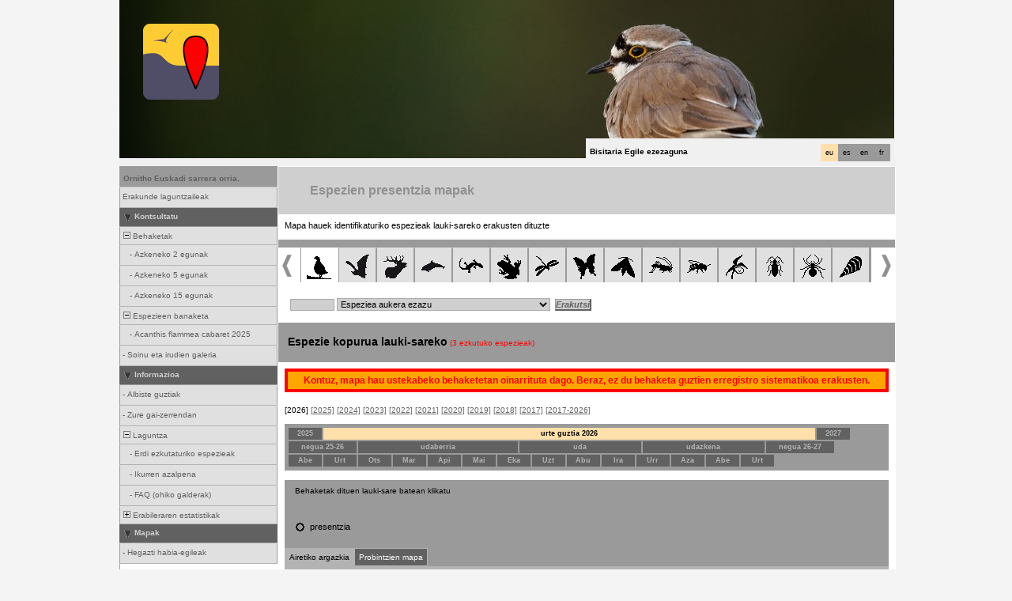

--- FILE ---
content_type: text/html; charset=UTF-8
request_url: https://www.ornitho.eus/index.php?m_id=620&amp;amp;=&amp;amp;frmSpecies=0&amp;amp;y=2015&amp;amp;action=cnt&amp;amp;tframe=0&amp;amp;maptype=max&amp;amp;sp_tg=27&amp;langu=fr
body_size: 24168
content:
<?xml version="1.0" encoding="UTF-8"?><!DOCTYPE html PUBLIC "-//W3C//DTD XHTML 1.0 Transitional//EN" "http://www.w3.org/TR/xhtml1/DTD/xhtml1-transitional.dtd">
<html xmlns="http://www.w3.org/1999/xhtml" xmlns:v="urn:schemas-microsoft-com:vml">
<!-- HEADER START HERE -->
<head>
            <link rel="shortcut icon" href="./favicon.ico" type="image/x-icon">
            <link rel="icon" href="./apple-touch-icon.png" type="image/png" sizes="57x57">
            <link rel="apple-touch-icon" href="./apple-touch-icon.png">
                    <style>
            :root {--title-menu-color:#d1d1d1;--title_gradien_start:#444;--title_gradien_stop:#fff;--title_box:#444;--title_box_text:#fff;--toplevel-menu-color: #444;--highlevel-menu-color:#d1d1d1;--midlevel-menu-color: #d1d1d1;--lowlevel-menu-color: #eaeaea;--backpanel-color: #d1d1d1;--frontpanel-color: #eaeaea;--shadowpanel-color: #999;--lightshadowpanel-color: #b7b7b7;--button-color: #fc6;--toplevel-color:#444;--menu_head:#0e0e0e;--menu_head_off:#faf9f4;--alink:black;--profile-card-color:#f5f5f5}        </style>
        <link href="https://cdnfiles2.biolovision.net/www.ornitho.eus/css/styles_c.css" rel="stylesheet" type="text/css">
        <link href="https://cdnfiles1.biolovision.net/common/css/btn-sprite_1cb730d5.css" rel="stylesheet" type="text/css">

        
        <meta name="google-site-verification" content="Q48LIOvOgBr6zM19gty29p9H1FwquPqQ4r9iHeo5XfU">
        <meta http-equiv="Content-Type" content="text/html; charset=UTF-8">
                <title>Presentzia mapak - www.ornitho.eus</title>
            <meta property="og:title" content="Presentzia mapak - www.ornitho.eus">
            <meta property="og:image" content="https://www.biolovision.net/logo_2021_small.png">
            <meta property="twitter:card" content="summary">
            <meta property="twitter:title" content="Presentzia mapak - www.ornitho.eus">
            <meta property="twitter:image" content="https://www.biolovision.net/logo_2021_small.png">
            	<style type="text/css">
        @media screen and (-webkit-min-device-pixel-ratio:0), screen and (min-resolution: 0.1dpi) { html { margin-left: 1px; } }

.shadow1-n,
.shadow2-n,
.shadow3-n{
	position: relative;
	left: -1px;
	top: -1px;
}

.container 
{
	text-align: left;
	position: relative;
	left: -2px;
	top: -2px;
	background: black;
}
.shadow1-n {background: #8a8a8a;}
.shadow2-n {background: #454545;}
.shadow3-n {background: #000000;}

.shadow1-s,
.shadow2-s,
.shadow3-s{
	position: relative;
	left: -1px;
	top: -1px;
}

.container 
{
	text-align: left;
	position: relative;
	left: -2px;
	top: -2px;
	background: black;
}
.shadow1-s {background: #dcccab;}
.shadow2-s {background: #e9c886;}
.shadow3-s {background: #f6c562;}
	</style>
	
</head>

<body style="margin: 0; text-align: center;overflow-y: scroll;" onload="if (window.OLinit){OLinit();} if (window.AEinit){AEinit();}">
	<div id="ornithobody" style="margin-left: auto; margin-right: auto; width:980px; text-align: left;">
		<!-- start main table -->
		            <!--[if LT IE 10]>
            <div class="ie6">
            Eguneratu gabeko esploratzailea erabiltzen ari zara. Nabigazioa azkarragoa eta ziurragoa izateko,             <a class="ie6" href="http://ie.microsoft.com/">doako eguneratzea egin ezazu orain</a>.
            </div>
            <![endif]-->
                <script src="https://cdnfiles1.biolovision.net/common/js/jquery-3.6.0.min.js"></script>

		<div style="z-index:10; position:relative; width:980px; height:1px; top:0px; left:0px;">
            <div style="z-index:20; position: absolute; top: 0px; left: 0px;"><img alt="" border="0" src="https://cdnfiles2.biolovision.net/www.ornitho.eus/images/naturalist.png" width="96" height="96" style="margin-top: 30px;margin-left: 30px;"></div>

            <div style="z-index:2;position:absolute;top:0px;left:0px;"><img alt="" border="0" src="https://cdnfiles2.biolovision.net/www.ornitho.eus/images/header/IMG3438-2286.jpg" width="980" height="200"/></div>            			<!--<div style="z-index:2; position: absolute; top: 0px; left: 0px;"><img alt="" border="0" src="https://cdnfiles2.biolovision.net/www.ornitho.eus/images/logo_aranzadi.png" width="580" height="63"/></div>-->
			<div style="z-index:80; position: absolute; top: 175px; left: 590px">
				<div style="background-color:#F0F0F0;width:380px;padding:5px;height:15px">
					<div style="margin-left:2px;margin-top:2px"><div class="langButton" 
											onmouseover="this.className='langButtonOver'" 
											onmouseout="this.className='langButton'" 
											onclick="location.href='https://www.ornitho.eus/index.php?m_id=620&amp;amp;amp;=&amp;amp;amp;frmSpecies=0&amp;amp;amp;y=2015&amp;amp;amp;action=cnt&amp;amp;amp;tframe=0&amp;amp;amp;maptype=max&amp;amp;amp;sp_tg=27&amp;amp;langu=fr&amp;langu=fr'">
											<a class="bvLangu" href="https://www.ornitho.eus/index.php?m_id=620&amp;amp;amp;=&amp;amp;amp;frmSpecies=0&amp;amp;amp;y=2015&amp;amp;amp;action=cnt&amp;amp;amp;tframe=0&amp;amp;amp;maptype=max&amp;amp;amp;sp_tg=27&amp;amp;langu=fr&amp;langu=fr">fr</a>
											</div><div class="langButton" 
											onmouseover="this.className='langButtonOver'" 
											onmouseout="this.className='langButton'" 
											onclick="location.href='https://www.ornitho.eus/index.php?m_id=620&amp;amp;amp;=&amp;amp;amp;frmSpecies=0&amp;amp;amp;y=2015&amp;amp;amp;action=cnt&amp;amp;amp;tframe=0&amp;amp;amp;maptype=max&amp;amp;amp;sp_tg=27&amp;amp;langu=fr&amp;langu=en'">
											<a class="bvLangu" href="https://www.ornitho.eus/index.php?m_id=620&amp;amp;amp;=&amp;amp;amp;frmSpecies=0&amp;amp;amp;y=2015&amp;amp;amp;action=cnt&amp;amp;amp;tframe=0&amp;amp;amp;maptype=max&amp;amp;amp;sp_tg=27&amp;amp;langu=fr&amp;langu=en">en</a>
											</div><div class="langButton" 
											onmouseover="this.className='langButtonOver'" 
											onmouseout="this.className='langButton'" 
											onclick="location.href='https://www.ornitho.eus/index.php?m_id=620&amp;amp;amp;=&amp;amp;amp;frmSpecies=0&amp;amp;amp;y=2015&amp;amp;amp;action=cnt&amp;amp;amp;tframe=0&amp;amp;amp;maptype=max&amp;amp;amp;sp_tg=27&amp;amp;langu=fr&amp;langu=es'">
											<a class="bvLangu" href="https://www.ornitho.eus/index.php?m_id=620&amp;amp;amp;=&amp;amp;amp;frmSpecies=0&amp;amp;amp;y=2015&amp;amp;amp;action=cnt&amp;amp;amp;tframe=0&amp;amp;amp;maptype=max&amp;amp;amp;sp_tg=27&amp;amp;langu=fr&amp;langu=es">es</a>
											</div><div class="langButtonSelected">eu</div></div>        <div style="line-height:20px;font-weight:bold;margin-right:10px" class="bodytext">Bisitaria&nbsp;Egile ezezaguna</div>
        				</div>
			</div>
		</div>

        <div id="maincontent" style="z-index:1; position:relative; width:980px; top:199px; left:0px;">
		<table border="0" width="100%" cellspacing="0" cellpadding="0" bgcolor="#FFFFFF">
			<tr>
				<td colspan="2" bgcolor="#F0F0F0" style="height:10px;"></td>
			</tr>
			<tr>
				<td bgcolor="#F0F0F0" valign="top">
					<!-- LEFT START HERE -->

 <script>
// <![CDATA[
var arrowArray = new Array(); 
var bulletArray = new Array(); 

if (document.images) 
{ 
   arrowArray[0] = new Image(25,18);
   arrowArray[1] = new Image(25,18);
   arrowArray[0].src = 'https://cdnfiles2.biolovision.net/www.ornitho.eus/images/arrow_open.gif';
   arrowArray[1].src = 'https://cdnfiles2.biolovision.net/www.ornitho.eus/images/arrow_close.gif';
 
   bulletArray[0] = new Image(25,18);
   bulletArray[1] = new Image(25,18);
   bulletArray[0].src = 'https://cdnfiles2.biolovision.net/www.ornitho.eus/images/bullet_plus.gif';
   bulletArray[1].src = 'https://cdnfiles2.biolovision.net/www.ornitho.eus/images/bullet_minus.gif';
}

// Clears a cookie
function clearCookie(cookieName) 
{
	var now = new Date();
	var yesterday = new Date(now.getTime() - 1000 * 60 * 60 * 24);
	setCookie(cookieName, 'cookieValue', '/', yesterday);
}

// Sets value in a cookie
function setCookie(cookieName, cookieValue, path, expires, domain, secure) 
{
	document.cookie =
		encodeURI(cookieName) + '=' + encodeURI(cookieValue)
		+ (expires ? '; expires=' + expires.toGMTString() : '')
		+ (path ? '; path=' + path : '; path=' + '/')
		+ (domain ? '; domain=' + domain : '')
		+ (secure ? '; secure' : '')
        + '; SameSite=Strict';
}

// Gets a value from a cookie
function getCookie(cookieName) 
{
	var cookieValue = '';
	var posName = document.cookie.indexOf(encodeURI(cookieName) + '=');
	if (posName != -1) 
	{
		var posValue = posName + (encodeURI(cookieName) + '=').length;
		var endPos = document.cookie.indexOf(';', posValue);
		if (endPos != -1) cookieValue = decodeURI(document.cookie.substring(posValue, endPos));
		else cookieValue = decodeURI(document.cookie.substring(posValue));
	}
	return (cookieValue);
}

function notifyStatus(objid, value)
{
	var cOM = getCookie('currentOpenMenu').split('.');
	
	var newcOM = '';
	
	for (var n = 0; n < cOM.length; n++)
	{
		if (cOM[n] != '')
		{
			var c = cOM[n].split('-');
			//if (cOM[n] != objid)
			if (c[0] != objid)
				newcOM += cOM[n] + ".";
		}
	}
	
	//if (value == 1)
	newcOM += objid + "-" + value + ".";
	
	setCookie('currentOpenMenu', newcOM, '/');
}

function notifyOpen(objid)
{
	notifyStatus(objid, 1);
}

function notifyClose(objid)
{
	notifyStatus(objid, 0);
}

function toggleArrow(id,is_sub) 
{
	if (!id) 
	return;
	
	var myli;
	var is_open = 0;
	
	myli = eval("document.i"+id); 
	
	if (!myli) 
	return;
	
	if (is_sub) 
	{
		if (myli.src.indexOf("minus") >=0)
		{
			is_open = 0;
			myli.src = bulletArray[0].src;
		}
		else if (myli.src.indexOf("plus") >=0) 
		{
			is_open = 1;
			myli.src = bulletArray[1].src;
		}
	} 
	else 
	{
		if (myli.src.indexOf("close") >=0) 
		{
			is_open = 1;
			myli.src = arrowArray[0].src;
		}
		else if (myli.src.indexOf("open") >=0) 		
		{
			is_open = 0;
			myli.src = arrowArray[1].src;
		}
	}
  
	if (is_open == 1)
		notifyOpen(id);
	else
		notifyClose(id);
}

function toggleSub(id,is_sub) 
{
   toggleArrow(id,is_sub);
   var mye;

   if (document.getElementById) 
   {
      mye = document.getElementById("t"+id);
   } 
   else if (document.all) 
   {
      mye = eval("document.all.t"+id);
   }
   
   if (!mye) 
   	return;
   	
   if (mye.style.display.indexOf("none") >=0)  
   	mye.style.display = "";
   else if (mye.style.display == "")  
   	mye.style.display = "none";
}
// ]]>
</script>

<!-- LEFT START HERE -->

<table style="text-align: left; width: 200px;" cellspacing="0" cellpadding="0" border="0" width="200">
<tr>
<td class="bvMenuHead" onmouseover="this.className='bvMenuHeadOFF'" 
onmouseout="this.className='bvMenuHead'" 
onclick="location.href='https://www.ornitho.eus/index.php?m_id=1'"><a class="bvMenuHead" href="https://www.ornitho.eus/index.php?m_id=1">Ornitho Euskadi sarrera orria.</a>
</td>
</tr>
<tr><td><div class="bvMenuSub" onmouseover="this.className='bvMenuSubOver'" 
onmouseout="this.className='bvMenuSub'" 
onclick="location.href='https://www.ornitho.eus/index.php?m_id=1126&amp;c=partner'"><div style="float: left;height:14px" >&nbsp;</div><div>Erakunde  laguntzaileak</div>
</div>
</td></tr><tr onclick="javascript:toggleSub('510',0);"><td class="bvMenuTitle">
<div style="float:left;"><img alt="" src="https://cdnfiles2.biolovision.net/www.ornitho.eus/images/arrow_open.gif" name="i510" border="0" height="12" width="18"/></div><div style="float:left;">Kontsultatu</div></td>
</tr>
<tr  id="t510">
<td>
<div onmouseover="this.className='bvMenuSubTitleOFF'" onmouseout="this.className='bvMenuSubTitle'" onclick="javascript:toggleSub('49',1);" class="bvMenuSubTitle">
&nbsp;<img alt="" src="https://cdnfiles2.biolovision.net/www.ornitho.eus/images/bullet_minus.gif" name="i49" border="0" height="9" width="9"/>&nbsp;Behaketak</div><div  id="t49"><div class="bvMenuSub" onmouseover="this.className='bvMenuSubOver'" 
onmouseout="this.className='bvMenuSub'" 
onclick="location.href='https://www.ornitho.eus/index.php?m_id=4&amp;sp_DOffset=2'"><div style="float: left;height:14px" >&nbsp;&nbsp;&nbsp;&nbsp;-&nbsp;</div><div>Azkeneko 2 egunak</div>
</div>
<div class="bvMenuSub" onmouseover="this.className='bvMenuSubOver'" 
onmouseout="this.className='bvMenuSub'" 
onclick="location.href='https://www.ornitho.eus/index.php?m_id=5&amp;sp_DOffset=5'"><div style="float: left;height:14px" >&nbsp;&nbsp;&nbsp;&nbsp;-&nbsp;</div><div>Azkeneko 5 egunak</div>
</div>
<div class="bvMenuSub" onmouseover="this.className='bvMenuSubOver'" 
onmouseout="this.className='bvMenuSub'" 
onclick="location.href='https://www.ornitho.eus/index.php?m_id=6&amp;sp_DOffset=15'"><div style="float: left;height:14px" >&nbsp;&nbsp;&nbsp;&nbsp;-&nbsp;</div><div>Azkeneko 15 egunak</div>
</div>
</div><div onmouseover="this.className='bvMenuSubTitleOFF'" onmouseout="this.className='bvMenuSubTitle'" onclick="javascript:toggleSub('12',1);" class="bvMenuSubTitle">
&nbsp;<img alt="" src="https://cdnfiles2.biolovision.net/www.ornitho.eus/images/bullet_minus.gif" name="i12" border="0" height="9" width="9"/>&nbsp;Espezieen banaketa</div><div  id="t12"><div class="bvMenuSub" onmouseover="this.className='bvMenuSubOver'" 
onmouseout="this.className='bvMenuSub'" 
onclick="location.href='https://www.ornitho.eus/index.php?m_id=30056'"><div style="float: left;height:14px" >&nbsp;&nbsp;&nbsp;&nbsp;-&nbsp;</div><div>Acanthis flammea cabaret 2025</div>
</div>
</div><div class="bvMenuSub" onmouseover="this.className='bvMenuSubOver'" 
onmouseout="this.className='bvMenuSub'" 
onclick="location.href='https://www.ornitho.eus/index.php?m_id=7'"><div style="float: left;height:14px" >&nbsp;-&nbsp;</div><div>Soinu eta irudien galeria</div>
</div>
</td></tr><tr onclick="javascript:toggleSub('20',0);"><td class="bvMenuTitle">
<div style="float:left;"><img alt="" src="https://cdnfiles2.biolovision.net/www.ornitho.eus/images/arrow_open.gif" name="i20" border="0" height="12" width="18"/></div><div style="float:left;">Informazioa</div></td>
</tr>
<tr  id="t20">
<td>
<div class="bvMenuSub" onmouseover="this.className='bvMenuSubOver'" 
onmouseout="this.className='bvMenuSub'" 
onclick="location.href='https://www.ornitho.eus/index.php?m_id=1164'"><div style="float: left;height:14px" >&nbsp;-&nbsp;</div><div>Albiste guztiak</div>
</div>
<div class="bvMenuSub" onmouseover="this.className='bvMenuSubOver'" 
onmouseout="this.className='bvMenuSub'" 
onclick="location.href='https://www.ornitho.eus/index.php?m_id=21'"><div style="float: left;height:14px" >&nbsp;-&nbsp;</div><div>Zure gai-zerrendan</div>
</div>
<div onmouseover="this.className='bvMenuSubTitleOFF'" onmouseout="this.className='bvMenuSubTitle'" onclick="javascript:toggleSub('67',1);" class="bvMenuSubTitle">
&nbsp;<img alt="" src="https://cdnfiles2.biolovision.net/www.ornitho.eus/images/bullet_minus.gif" name="i67" border="0" height="9" width="9"/>&nbsp;Laguntza</div><div  id="t67"><div class="bvMenuSub" onmouseover="this.className='bvMenuSubOver'" 
onmouseout="this.className='bvMenuSub'" 
onclick="location.href='https://www.ornitho.eus/index.php?m_id=156'"><div style="float: left;height:14px" >&nbsp;&nbsp;&nbsp;&nbsp;-&nbsp;</div><div>Erdi ezkutaturiko espezieak</div>
</div>
<div class="bvMenuSub" onmouseover="this.className='bvMenuSubOver'" 
onmouseout="this.className='bvMenuSub'" 
onclick="location.href='https://www.ornitho.eus/index.php?m_id=41'"><div style="float: left;height:14px" >&nbsp;&nbsp;&nbsp;&nbsp;-&nbsp;</div><div>Ikurren azalpena</div>
</div>
<div class="bvMenuSub" onmouseover="this.className='bvMenuSubOver'" 
onmouseout="this.className='bvMenuSub'" 
onclick="location.href='https://www.ornitho.eus/index.php?m_id=125'"><div style="float: left;height:14px" >&nbsp;&nbsp;&nbsp;&nbsp;-&nbsp;</div><div>FAQ (ohiko galderak)</div>
</div>
</div><div onmouseover="this.className='bvMenuSubTitleOFF'" onmouseout="this.className='bvMenuSubTitle'" onclick="javascript:toggleSub('68',1);" class="bvMenuSubTitle">
&nbsp;<img alt="" src="https://cdnfiles2.biolovision.net/www.ornitho.eus/images/bullet_plus.gif" name="i68" border="0" height="9" width="9"/>&nbsp;Erabileraren estatistikak</div><div style="display: none" id="t68"><div class="bvMenuSub" onmouseover="this.className='bvMenuSubOver'" 
onmouseout="this.className='bvMenuSub'" 
onclick="location.href='https://www.ornitho.eus/index.php?m_id=23'"><div style="float: left;height:14px" >&nbsp;&nbsp;&nbsp;&nbsp;-&nbsp;</div><div>Estatistika orokorrak</div>
</div>
</div></td></tr><tr onclick="javascript:toggleSub('499',0);"><td class="bvMenuTitle">
<div style="float:left;"><img alt="" src="https://cdnfiles2.biolovision.net/www.ornitho.eus/images/arrow_open.gif" name="i499" border="0" height="12" width="18"/></div><div style="float:left;">Mapak</div></td>
</tr>
<tr  id="t499">
<td>
<div class="bvMenuSub" onmouseover="this.className='bvMenuSubOver'" 
onmouseout="this.className='bvMenuSub'" 
onclick="location.href='https://www.ornitho.eus/index.php?m_id=505'"><div style="float: left;height:14px" >&nbsp;-&nbsp;</div><div>Hegazti habia-egileak</div>
</div>
<div class="bvMenuSubOFF" onmouseover="this.className='bvMenuSubOFF'" 
onmouseout="this.className='bvMenuSubOFF'" 
onclick="location.href='https://www.ornitho.eus/index.php?m_id=620'"><div style="float: left;height:14px" >&nbsp;-&nbsp;</div><div>Presentzia mapak</div>
</div>
</td></tr><tr onclick="javascript:toggleSub('20009',0);"><td class="bvMenuTitle">
<div style="float:left;"><img alt="" src="https://cdnfiles2.biolovision.net/www.ornitho.eus/images/arrow_open.gif" name="i20009" border="0" height="12" width="18"/></div><div style="float:left;">www.ornitho.eus-ri buruz</div></td>
</tr>
<tr  id="t20009">
<td>
<div class="bvMenuSub" onmouseover="this.className='bvMenuSubOver'" 
onmouseout="this.className='bvMenuSub'" 
onclick="location.href='https://www.ornitho.eus/index.php?m_id=20010'"><div style="float: left;height:14px" >&nbsp;-&nbsp;</div><div>Legezkotasuna</div>
</div>
<div class="bvMenuSub" onmouseover="this.className='bvMenuSubOver'" 
onmouseout="this.className='bvMenuSub'" 
onclick="location.href='https://www.ornitho.eus/index.php?m_id=20011'"><div style="float: left;height:14px" >&nbsp;-&nbsp;</div><div>Harremanetarako</div>
</div>
<div class="bvMenuSub" onmouseover="this.className='bvMenuSubOver'" 
onmouseout="this.className='bvMenuSub'" 
onclick="location.href='https://www.ornitho.eus/index.php?m_id=20013'"><div style="float: left;height:14px" >&nbsp;-&nbsp;</div><div>Dokumentuak</div>
</div>
<div class="bvMenuSub" onmouseover="this.className='bvMenuSubOver'" 
onmouseout="this.className='bvMenuSub'" 
onclick="location.href='https://www.ornitho.eus/index.php?m_id=20014'"><div style="float: left;height:14px" >&nbsp;-&nbsp;</div><div>Kode etikoa</div>
</div>
<div class="bvMenuSub" onmouseover="this.className='bvMenuSubOver'" 
onmouseout="this.className='bvMenuSub'" 
onclick="location.href='https://www.ornitho.eus/index.php?m_id=20016'"><div style="float: left;height:14px" >&nbsp;-&nbsp;</div><div>Ornitho Berriak</div>
</div>
<div class="bvMenuSub" onmouseover="this.className='bvMenuSubOver'" 
onmouseout="this.className='bvMenuSub'" 
onclick="location.href='https://www.ornitho.eus/index.php?m_id=20020'"><div style="float: left;height:14px" >&nbsp;-&nbsp;</div><div>Ornitho Euskadi Saria</div>
</div>
</td></tr><tr onclick="javascript:toggleSub('20030',0);"><td class="bvMenuTitle">
<div style="float:left;"><img alt="" src="https://cdnfiles2.biolovision.net/www.ornitho.eus/images/arrow_open.gif" name="i20030" border="0" height="12" width="18"/></div><div style="float:left;">Euskadiko Batzorde Ornitologikoa</div></td>
</tr>
<tr  id="t20030">
<td>
<div class="bvMenuSub" onmouseover="this.className='bvMenuSubOver'" 
onmouseout="this.className='bvMenuSub'" 
onclick="location.href='https://www.ornitho.eus/index.php?m_id=20031'"><div style="float: left;height:14px" >&nbsp;-&nbsp;</div><div>Ezohiko Behaketen Batzordea</div>
</div>
</td></tr><tr onclick="javascript:toggleSub('20035',0);"><td class="bvMenuTitle">
<div style="float:left;"><img alt="" src="https://cdnfiles2.biolovision.net/www.ornitho.eus/images/arrow_open.gif" name="i20035" border="0" height="12" width="18"/></div><div style="float:left;">Proiektuak</div></td>
</tr>
<tr  id="t20035">
<td>
<div onmouseover="this.className='bvMenuSubTitleOFF'" onmouseout="this.className='bvMenuSubTitle'" onclick="javascript:toggleSub('20036',1);" class="bvMenuSubTitle">
&nbsp;<img alt="" src="https://cdnfiles2.biolovision.net/www.ornitho.eus/images/bullet_minus.gif" name="i20036" border="0" height="9" width="9"/>&nbsp;Hilabete bat espezie bat</div><div  id="t20036"><div class="bvMenuSub" onmouseover="this.className='bvMenuSubOver'" 
onmouseout="this.className='bvMenuSub'" 
onclick="location.href='https://www.ornitho.eus/index.php?m_id=20037'"><div style="float: left;height:14px" >&nbsp;&nbsp;&nbsp;&nbsp;-&nbsp;</div><div>Proiektuari buruz</div>
</div>
<div class="bvMenuSub" onmouseover="this.className='bvMenuSubOver'" 
onmouseout="this.className='bvMenuSub'" 
onclick="location.href='https://www.ornitho.eus/index.php?m_id=20038'"><div style="float: left;height:14px" >&nbsp;&nbsp;&nbsp;&nbsp;-&nbsp;</div><div>2021, apirila</div>
</div>
<div class="bvMenuSub" onmouseover="this.className='bvMenuSubOver'" 
onmouseout="this.className='bvMenuSub'" 
onclick="location.href='https://www.ornitho.eus/index.php?m_id=20039'"><div style="float: left;height:14px" >&nbsp;&nbsp;&nbsp;&nbsp;-&nbsp;</div><div>2021, maiatza</div>
</div>
<div class="bvMenuSub" onmouseover="this.className='bvMenuSubOver'" 
onmouseout="this.className='bvMenuSub'" 
onclick="location.href='https://www.ornitho.eus/index.php?m_id=20041'"><div style="float: left;height:14px" >&nbsp;&nbsp;&nbsp;&nbsp;-&nbsp;</div><div>2021, Ekaina</div>
</div>
<div class="bvMenuSub" onmouseover="this.className='bvMenuSubOver'" 
onmouseout="this.className='bvMenuSub'" 
onclick="location.href='https://www.ornitho.eus/index.php?m_id=20042'"><div style="float: left;height:14px" >&nbsp;&nbsp;&nbsp;&nbsp;-&nbsp;</div><div>2021, uztaila</div>
</div>
<div class="bvMenuSub" onmouseover="this.className='bvMenuSubOver'" 
onmouseout="this.className='bvMenuSub'" 
onclick="location.href='https://www.ornitho.eus/index.php?m_id=20043'"><div style="float: left;height:14px" >&nbsp;&nbsp;&nbsp;&nbsp;-&nbsp;</div><div>2021, abuztua</div>
</div>
<div class="bvMenuSub" onmouseover="this.className='bvMenuSubOver'" 
onmouseout="this.className='bvMenuSub'" 
onclick="location.href='https://www.ornitho.eus/index.php?m_id=20044'"><div style="float: left;height:14px" >&nbsp;&nbsp;&nbsp;&nbsp;-&nbsp;</div><div>2021, iraila</div>
</div>
<div class="bvMenuSub" onmouseover="this.className='bvMenuSubOver'" 
onmouseout="this.className='bvMenuSub'" 
onclick="location.href='https://www.ornitho.eus/index.php?m_id=20045'"><div style="float: left;height:14px" >&nbsp;&nbsp;&nbsp;&nbsp;-&nbsp;</div><div>2021, urria</div>
</div>
<div class="bvMenuSub" onmouseover="this.className='bvMenuSubOver'" 
onmouseout="this.className='bvMenuSub'" 
onclick="location.href='https://www.ornitho.eus/index.php?m_id=20047'"><div style="float: left;height:14px" >&nbsp;&nbsp;&nbsp;&nbsp;-&nbsp;</div><div>2021, azaroa</div>
</div>
<div class="bvMenuSub" onmouseover="this.className='bvMenuSubOver'" 
onmouseout="this.className='bvMenuSub'" 
onclick="location.href='https://www.ornitho.eus/index.php?m_id=20048'"><div style="float: left;height:14px" >&nbsp;&nbsp;&nbsp;&nbsp;-&nbsp;</div><div>2021, abendua</div>
</div>
<div class="bvMenuSub" onmouseover="this.className='bvMenuSubOver'" 
onmouseout="this.className='bvMenuSub'" 
onclick="location.href='https://www.ornitho.eus/index.php?m_id=20040'"><div style="float: left;height:14px" >&nbsp;&nbsp;&nbsp;&nbsp;-&nbsp;</div><div>Emaitzak</div>
</div>
</div><div onmouseover="this.className='bvMenuSubTitleOFF'" onmouseout="this.className='bvMenuSubTitle'" onclick="javascript:toggleSub('20049',1);" class="bvMenuSubTitle">
&nbsp;<img alt="" src="https://cdnfiles2.biolovision.net/www.ornitho.eus/images/bullet_minus.gif" name="i20049" border="0" height="9" width="9"/>&nbsp;Censo de rapaces forestales diurnas</div><div  id="t20049"><div class="bvMenuSub" onmouseover="this.className='bvMenuSubOver'" 
onmouseout="this.className='bvMenuSub'" 
onclick="location.href='https://www.ornitho.eus/index.php?m_id=20051'"><div style="float: left;height:14px" >&nbsp;&nbsp;&nbsp;&nbsp;-&nbsp;</div><div>Protokoloa</div>
</div>
<div class="bvMenuSub" onmouseover="this.className='bvMenuSubOver'" 
onmouseout="this.className='bvMenuSub'" 
onclick="location.href='https://www.ornitho.eus/index.php?m_id=20052'"><div style="float: left;height:14px" >&nbsp;&nbsp;&nbsp;&nbsp;-&nbsp;</div><div>Zentsotarako laukien esleipena</div>
</div>
</div><div onmouseover="this.className='bvMenuSubTitleOFF'" onmouseout="this.className='bvMenuSubTitle'" onclick="javascript:toggleSub('20053',1);" class="bvMenuSubTitle">
&nbsp;<img alt="" src="https://cdnfiles2.biolovision.net/www.ornitho.eus/images/bullet_minus.gif" name="i20053" border="0" height="9" width="9"/>&nbsp;ENARAK</div><div  id="t20053"><div class="bvMenuSub" onmouseover="this.className='bvMenuSubOver'" 
onmouseout="this.className='bvMenuSub'" 
onclick="location.href='https://www.ornitho.eus/index.php?m_id=20055'"><div style="float: left;height:14px" >&nbsp;&nbsp;&nbsp;&nbsp;-&nbsp;</div><div>Proiektua</div>
</div>
<div class="bvMenuSub" onmouseover="this.className='bvMenuSubOver'" 
onmouseout="this.className='bvMenuSub'" 
onclick="location.href='https://www.ornitho.eus/index.php?m_id=20057'"><div style="float: left;height:14px" >&nbsp;&nbsp;&nbsp;&nbsp;-&nbsp;</div><div>Nola parte hartu</div>
</div>
<div class="bvMenuSub" onmouseover="this.className='bvMenuSubOver'" 
onmouseout="this.className='bvMenuSub'" 
onclick="location.href='https://www.ornitho.eus/index.php?m_id=20058'"><div style="float: left;height:14px" >&nbsp;&nbsp;&nbsp;&nbsp;-&nbsp;</div><div>Hitzaldiak</div>
</div>
</div></td></tr><tr onclick="javascript:toggleSub('20023',0);"><td class="bvMenuTitle">
<div style="float:left;"><img alt="" src="https://cdnfiles2.biolovision.net/www.ornitho.eus/images/arrow_open.gif" name="i20023" border="0" height="12" width="18"/></div><div style="float:left;">Bioblitz</div></td>
</tr>
<tr  id="t20023">
<td>
<div class="bvMenuSub" onmouseover="this.className='bvMenuSubOver'" 
onmouseout="this.className='bvMenuSub'" 
onclick="location.href='https://www.ornitho.eus/index.php?m_id=20027'"><div style="float: left;height:14px" >&nbsp;-&nbsp;</div><div>Zer da Bioblitz bat</div>
</div>
<div class="bvMenuSub" onmouseover="this.className='bvMenuSubOver'" 
onmouseout="this.className='bvMenuSub'" 
onclick="location.href='https://www.ornitho.eus/index.php?m_id=20028'"><div style="float: left;height:14px" >&nbsp;-&nbsp;</div><div>2022ko Deialdia</div>
</div>
<div class="bvMenuSub" onmouseover="this.className='bvMenuSubOver'" 
onmouseout="this.className='bvMenuSub'" 
onclick="location.href='https://www.ornitho.eus/index.php?m_id=20029'"><div style="float: left;height:14px" >&nbsp;-&nbsp;</div><div>Adituak</div>
</div>
<div class="bvMenuSub" onmouseover="this.className='bvMenuSubOver'" 
onmouseout="this.className='bvMenuSub'" 
onclick="location.href='https://www.ornitho.eus/index.php?m_id=20032'"><div style="float: left;height:14px" >&nbsp;-&nbsp;</div><div>Txostenak</div>
</div>
</td></tr></table>

<!-- LEFT END HERE -->

				</td>				
				<td width="100%" valign="top">
				        <div id="ajaxErrorMessageDisplay"></div>
         <script>
            //<![CDATA[
            //Global function that can be called by ajax functions to display error/result box
            function errorMessageDisplay(json_result)
            {
                $('#ajaxErrorMessageDisplay').empty();
                var nbre_message_success = 0;

                let fixed = 0;

                if(Array.isArray(json_result)){
                    json_result.forEach(function(entry) {
                        var style = entry.style;
                        var message = entry.text;
                        var status = entry.status;

                        if(typeof(style) !== "undefined" && typeof(message) !== "undefined" && typeof(status) !== "undefined")
                        {

                            if(status != "error" && status != "info" && status != "warning")
                                nbre_message_success++;

                            if(style == 'fixed')
                                fixed = 1;

                            var class_name = 'errorMessage';

                            switch(status)
                            {
                                case 'error':
                                    class_name = 'errorError';
                                    break;
                                case 'info':
                                    class_name = 'errorInfo';
                                    break;
                                case 'warning':
                                    class_name = 'errorWarning';
                                    break;
                            }

                            var display_style = ((class_name == 'errorMessage' && style == 'fade') || style == 'overlay') ? "style=\"position:absolute; z-index:100; width:745px\"" : '';
                            if(style == 'fixed') {
                                display_style = "style=\"position:fixed;\"";
                                $("#ajaxErrorMessageDisplay").css("position", "fixed");
                            }
                            else {
                                $("#ajaxErrorMessageDisplay").css("position", "absolute");
                            }

                            var div_error_box = $('<div>',{'class' : class_name,'style':display_style});
                            div_error_box.html(message);

                            $('#ajaxErrorMessageDisplay').append(div_error_box);
                        }
                    });
                }

                if(nbre_message_success>0){
                                            $(".errorMessage").delay(6000).slideToggle(1000);
                                        }

                if(fixed) {
                    $(".errorMessage").delay(6000).fadeOut(1000);
                    $(".errorError").delay(6000).fadeOut(1000);
                    $(".errorInfo").delay(6000).fadeOut(1000);
                    $(".errorWarning").delay(6000).fadeOut(1000);
                }

                return nbre_message_success;
            }

            //Global function that will do some ajax on the link (we expect the link to provide utf8 json result) and it will send json to errorMessageDisplay so we can have a display of error message
            //beforeFct: function that will be called before doing any ajax call (to activate wait icon for example ...)
            //link: the url used for ajax call
            //callbackFct: function used after ajax call and after displaying ErrorMessages
            function ajaxToLink(beforeFct,used_method,link,send_data,callbackFct,sentData_contentType,sentData_processData)
            {
                beforeFct();
                $.ajax({
                    url: link,
                    method: used_method,
                    type: used_method,
                    data: send_data,
                    success: function(json_result) {
                        if(json_result===null)
                        {
                            callbackFct(0);
                        }
                        else{
                            if(typeof(json_result['data'])!='undefined')
                            {
                                var nbre_message_success = errorMessageDisplay(json_result['data']['error_messages']);
                                callbackFct(nbre_message_success,json_result['data']['result']);
                            }
                            else{
                                callbackFct(0);
                            }
                        }
                    },
                    error: function(jqXHR, textStatus, errorThrown){
                        callbackFct(0);
                    },
                    contentType: (typeof(sentData_contentType)=='undefined')?'application/x-www-form-urlencoded; charset=UTF-8':sentData_contentType,
                    processData: (typeof(sentData_processData)=='undefined')?true:sentData_processData
                });
            }

            function sendErrorToService(error) {
                var errorMessage = error.message;
                var errorLine = error.lineNumber || error.line || 'N/A';
                var errorStack = error.stack || 'N/A';

                var errorData = {
                    message: errorMessage,
                    line: errorLine,
                    stack: errorStack,
                    url: 'display/presence/presence',
                    obid: '30'
                };

                console.log(errorData);

                $.ajax({
                    type: 'POST',
                    url: 'index.php?m_id=1351&backlink=skip&content=debug',
                    data: {data: JSON.stringify(errorData)},
                    success: function(response) {
                        console.log('error message sucessfully sent');
                    },
                    error: function(xhr, status, error) {
                        console.log('error sending error message: ' + error);
                    }
                });
            }

            // ]]>
        </script>
            <!-- HEADER STOP HERE -->
    <table id="td-main-table" style="width:780px">
                        <tr>
                            <td><div class="pageTitle">Espezien presentzia mapak</div>

<div style="margin:8px;text-align:justify">
    Mapa hauek identifikaturiko espezieak lauki-sareko erakusten dituzte</div>

<div style="clear:both;padding:2px;"></div>

<div class="box" style="clear:both;padding:5px;"></div>

           <table cellpadding="0" cellspacing="0" style="width:100%">
               <tr>
                   <td style="width:28px"><img class="picto_arrow arrow_left" style="cursor:pointer" alt="left" src="https://cdnfiles1.biolovision.net/common/images/picto/picto_left.png"></td>
                   <td style="overflow:hidden;">
            <div id="picto_container" class="box" style="height:44px;overflow:hidden;margin-left:0px">             <script>
                //<![CDATA[
                var max_index_slide = 2;
                var index_slide = 1;
                $( document ).ready(function() {
                    $(".picto_arrow").click(function()
                    {
                        if($(this).hasClass("arrow_right"))
                        {
                            index_slide = (index_slide == max_index_slide) ? 1 : index_slide + 1;
                        }
                        else
                        {
                            index_slide = (index_slide == 1) ? max_index_slide : index_slide - 1;
                        }
                        var mar = (index_slide -1) * 720;
                        mar = "-" + mar + "px";
                        $("#picto_container").animate({"margin-left": mar}, 500);
                    });
                });
                // ]]>
            </script>
        <div class="bvMenuSubOFF" style="float:left;border-bottom:0;margin:0;padding:7px;;"><img alt="Hegaztiak" title="Hegaztiak" src="https://cdnfiles1.biolovision.net/common/images/picto/taxo_group_bird.png"/></div><div class="bvMenuSub" onclick="location.href='index.php?m_id=620&amp;&amp;frmSpecies=0&amp;y=2026&amp;action=cnt&amp;tframe=0&amp;maptype=max&amp;sp_tg=2'" class="bvMenuSubOFF" style="float:left;border-bottom:0;margin:0;padding:7px;;"><img alt="Saguzarrak" title="Saguzarrak" src="https://cdnfiles1.biolovision.net/common/images/picto/taxo_group_bat.png"/></div><div class="bvMenuSub" onclick="location.href='index.php?m_id=620&amp;&amp;frmSpecies=0&amp;y=2026&amp;action=cnt&amp;tframe=0&amp;maptype=max&amp;sp_tg=3'" class="bvMenuSubOFF" style="float:left;border-bottom:0;margin:0;padding:7px;;"><img alt="Ugaztunak" title="Ugaztunak" src="https://cdnfiles1.biolovision.net/common/images/picto/taxo_group_mammal.png"/></div><div class="bvMenuSub" onclick="location.href='index.php?m_id=620&amp;&amp;frmSpecies=0&amp;y=2026&amp;action=cnt&amp;tframe=0&amp;maptype=max&amp;sp_tg=4'" class="bvMenuSubOFF" style="float:left;border-bottom:0;margin:0;padding:7px;;"><img alt="Itsas ugaztunak" title="Itsas ugaztunak" src="https://cdnfiles1.biolovision.net/common/images/picto/taxo_group_sea_mammal.png"/></div><div class="bvMenuSub" onclick="location.href='index.php?m_id=620&amp;&amp;frmSpecies=0&amp;y=2026&amp;action=cnt&amp;tframe=0&amp;maptype=max&amp;sp_tg=6'" class="bvMenuSubOFF" style="float:left;border-bottom:0;margin:0;padding:7px;;"><img alt="Narrastiak" title="Narrastiak" src="https://cdnfiles1.biolovision.net/common/images/picto/taxo_group_reptilian.png"/></div><div class="bvMenuSub" onclick="location.href='index.php?m_id=620&amp;&amp;frmSpecies=0&amp;y=2026&amp;action=cnt&amp;tframe=0&amp;maptype=max&amp;sp_tg=7'" class="bvMenuSubOFF" style="float:left;border-bottom:0;margin:0;padding:7px;;"><img alt="Anfibioak" title="Anfibioak" src="https://cdnfiles1.biolovision.net/common/images/picto/taxo_group_amphibian.png"/></div><div class="bvMenuSub" onclick="location.href='index.php?m_id=620&amp;&amp;frmSpecies=0&amp;y=2026&amp;action=cnt&amp;tframe=0&amp;maptype=max&amp;sp_tg=8'" class="bvMenuSubOFF" style="float:left;border-bottom:0;margin:0;padding:7px;;"><img alt="Burruntziak" title="Burruntziak" src="https://cdnfiles1.biolovision.net/common/images/picto/taxo_group_odonata.png"/></div><div class="bvMenuSub" onclick="location.href='index.php?m_id=620&amp;&amp;frmSpecies=0&amp;y=2026&amp;action=cnt&amp;tframe=0&amp;maptype=max&amp;sp_tg=9'" class="bvMenuSubOFF" style="float:left;border-bottom:0;margin:0;padding:7px;;"><img alt="Eguneko tximeletak" title="Eguneko tximeletak" src="https://cdnfiles1.biolovision.net/common/images/picto/taxo_group_butterfly.png"/></div><div class="bvMenuSub" onclick="location.href='index.php?m_id=620&amp;&amp;frmSpecies=0&amp;y=2026&amp;action=cnt&amp;tframe=0&amp;maptype=max&amp;sp_tg=10'" class="bvMenuSubOFF" style="float:left;border-bottom:0;margin:0;padding:7px;;"><img alt="Gaueko tximeletak" title="Gaueko tximeletak" src="https://cdnfiles1.biolovision.net/common/images/picto/taxo_group_moth.png"/></div><div class="bvMenuSub" onclick="location.href='index.php?m_id=620&amp;&amp;frmSpecies=0&amp;y=2026&amp;action=cnt&amp;tframe=0&amp;maptype=max&amp;sp_tg=11'" class="bvMenuSubOFF" style="float:left;border-bottom:0;margin:0;padding:7px;;"><img alt="Ortopteroa" title="Ortopteroa" src="https://cdnfiles1.biolovision.net/common/images/picto/taxo_group_orthoptera.png"/></div><div class="bvMenuSub" onclick="location.href='index.php?m_id=620&amp;&amp;frmSpecies=0&amp;y=2026&amp;action=cnt&amp;tframe=0&amp;maptype=max&amp;sp_tg=12'" class="bvMenuSubOFF" style="float:left;border-bottom:0;margin:0;padding:7px;;"><img alt="Himenopteroak" title="Himenopteroak" src="https://cdnfiles1.biolovision.net/common/images/picto/taxo_group_hymenoptera.png"/></div><div class="bvMenuSub" onclick="location.href='index.php?m_id=620&amp;&amp;frmSpecies=0&amp;y=2026&amp;action=cnt&amp;tframe=0&amp;maptype=max&amp;sp_tg=14'" class="bvMenuSubOFF" style="float:left;border-bottom:0;margin:0;padding:7px;;"><img alt="Orkideak" title="Orkideak" src="https://cdnfiles1.biolovision.net/common/images/picto/taxo_group_orchidaceae.png"/></div><div class="bvMenuSub" onclick="location.href='index.php?m_id=620&amp;&amp;frmSpecies=0&amp;y=2026&amp;action=cnt&amp;tframe=0&amp;maptype=max&amp;sp_tg=21'" class="bvMenuSubOFF" style="float:left;border-bottom:0;margin:0;padding:7px;;"><img alt="Koleopteroak" title="Koleopteroak" src="https://cdnfiles1.biolovision.net/common/images/picto/taxo_group_coleoptera.png"/></div><div class="bvMenuSub" onclick="location.href='index.php?m_id=620&amp;&amp;frmSpecies=0&amp;y=2026&amp;action=cnt&amp;tframe=0&amp;maptype=max&amp;sp_tg=27'" class="bvMenuSubOFF" style="float:left;border-bottom:0;margin:0;padding:7px;;"><img alt="Arachnida" title="Arachnida" src="https://cdnfiles1.biolovision.net/common/images/picto/taxo_group_arachnida.png"/></div><div class="bvMenuSub" onclick="location.href='index.php?m_id=620&amp;&amp;frmSpecies=0&amp;y=2026&amp;action=cnt&amp;tframe=0&amp;maptype=max&amp;sp_tg=32'" class="bvMenuSubOFF" style="float:left;border-bottom:0;margin:0;padding:7px;;"><img alt="Muskuiluak" title="Muskuiluak" src="https://cdnfiles1.biolovision.net/common/images/picto/taxo_group_bivalvia.png"/></div><div class="bvMenuSub" onclick="location.href='index.php?m_id=620&amp;&amp;frmSpecies=0&amp;y=2026&amp;action=cnt&amp;tframe=0&amp;maptype=max&amp;sp_tg=34'" class="bvMenuSubOFF" style="float:left;border-bottom:0;margin:0;padding:7px;;"><img alt="Hazi-landareak" title="Hazi-landareak" src="https://cdnfiles1.biolovision.net/common/images/picto/taxo_group_spermatophyta.png"/></div><div style="clear:both;"></div></div><div class="box" style="margin-bottom:10px;"></div>                   </td>
                   <td style="width:30px; text-align: right"><img class="picto_arrow arrow_right" style="cursor:pointer" alt="right" src="https://cdnfiles1.biolovision.net/common/images/picto/picto_right.png"></td>
               </tr>
           </table>
        	
    <script src="https://cdnfiles1.biolovision.net/common/js/autofilter_utf8_87ffe3f9.js"></script>
	 <script>
	//<![CDATA[
	function checkForm(theForm)
	{
		if (theForm.elements.frmSpecies.value == 0)
		{
			alert("Espeziea aukera ezazu");
			return false;
		}
		else
		{
			return true;
		}
	}
	// ]]>
	</script>
	
		
		<div style="margin:15px;margin-top:10px">
	<form name="searchform" method="get" action="index.php" onsubmit="return checkForm(this);" >
                    <input type="hidden" name="m_id" value="620"/>
            <input type="hidden" name="y" value="2026"/>
            <input type="hidden" name="y_start" value="2026"/>
            <input type="hidden" name="y_stop" value="2026"/>
            <input type="hidden" name="sp_tg" value="1"/>
            <input type="hidden" name="tframe" value="0"/>
            <input type="hidden" name="action" value="sp"/>
                        <input class="ageNumberFormCell" type="text" name="speciesFilter" onkeyup="javascript:dosearch(species_db, this, document.searchform.elements['frmSpecies']);javascript:document.searchform.elements['frmSpecies'].onchange();"/>
            <select class="select" size="1" name="frmSpecies" onchange="change_taxo_select();javascript:getHierarchyProperties(this.value);">
                <option value="0">Espeziea aukera ezazu</option>
                <option  value="15206" >Sulidae sp.</option>
<option  value="473" >Motacilla alba yarrellii</option>
<option  value="1244" >Phoenicurus sp.</option>
<option  value="18" >Hydrobates castro</option>
<option  value="15387" >Mareca strepera x Anas platyrhynchos</option>
<option  value="1204" >Turdus sp.</option>
<option  value="67" >Anser cf. domestica</option>
<option  value="1179" >Acrocephalus palustris / scirpaceus</option>
<option  value="1246" >Phylloscopus sp.</option>
<option  value="545" >Ploceus melanocephalus</option>
<option  value="263" >Stercorarius skua</option>
<option  value="1266" >Uria aalge / Alca torda</option>
<option  value="68" >Anser sp.</option>
<option  value="1084" >Oceanites oceanicus</option>
<option  value="1146" >Podicipedidae sp.</option>
<option  value="438" >Curruca curruca</option>
<option  value="1249" >Pluvialis sp.</option>
<option  value="21" >Pelecanus rufescens</option>
<option  value="525" >Emberiza aureola</option>
<option  value="1003" >Agapornis personatus</option>
<option  value="264" >Stercorarius pomarinus</option>
<option  value="1254" >Regulus sp.</option>
<option  value="69" >Anser indicus</option>
<option  value="1089" >Passer hispaniolensis</option>
<option  value="1259" >Sterna hirundo / paradisaea</option>
<option  value="476" >Motacilla flava flava</option>
<option  value="1250" >Rallus / Porzana / Zapornia sp.</option>
<option  value="13069" >Stercorarius maccormicki</option>
<option  value="1546" >Sturnus unicolor / vulgaris</option>
<option  value="1099" >Phylloscopus proregulus</option>
<option  value="477" >Motacilla flava flavissima</option>
<option  value="38796" >Anser anser f. domestica</option>
<option  value="1267" >Emberiza sp.</option>
<option  value="266" >Stercorarius longicaudus</option>
<option  value="564" >Chloebia gouldiae</option>
<option  value="391" >Luscinia svecica cyanecula</option>
<option  value="304" >Fratercula arctica</option>
<option  value="235" >Xenus cinereus</option>
<option  value="478" >Motacilla flava thunbergi</option>
<option  value="1193" >Ardeidae sp.</option>
<option  value="267" >Stercorarius sp.</option>
<option  value="15227" >Lanius excubitor / meridionalis</option>
<option  value="480" >Motacilla flava cinereocapilla</option>
<option  value="15260" >Phylloscopus collybita / ibericus</option>
<option  value="1280" >Anthus petrosus</option>
<option  value="269" >Ichthyaetus audouinii</option>
<option  value="48" >Dendrocygna autumnalis</option>
<option  value="1130" >Tringa flavipes</option>
<option  value="481" >Motacilla flava iberiae</option>
<option  value="1321" >Phylloscopus ibericus</option>
<option  value="81" >Alopochen aegyptiaca</option>
<option  value="484" >Motacilla citreola</option>
<option  value="1144" >Sula dactylatra</option>
<option  value="532" >Calcarius lapponicus</option>
<option  value="1636" >Limosa sp.</option>
<option  value="1145" >Gavia sp.</option>
<option  value="47896" >Gyps / Aegypius sp.</option>
<option  value="1342" >Curruca cantillans cantillans</option>
<option  value="1260" >Sternidae sp.</option>
<option  value="83" >Cairina moschata f. domestica</option>
<option  value="1150" >Aythyini sp.</option>
<option  value="1365" >Hydrobatidae sp.</option>
<option  value="1360" >Larus michahellis *lusitanius*</option>
<option  value="536" >Melopsittacus undulatus</option>
<option  value="274" >Larus cachinnans</option>
<option  value="1214" >Calonectris / Ardenna / Puffinus sp.</option>
<option  value="400" >Oenanthe deserti</option>
<option  value="84" >Callonetta leucophrys</option>
<option  value="1156" >Coturnix japonica</option>
<option  value="15269" >Hydrobates pelagicus / leucorhous</option>
<option  value="1645" >Acrocephalus sp.</option>
<option  value="537" >Psittacula krameri</option>
<option  value="15215" >Anas platyrhynchos x Netta rufina</option>
<option  value="1160" >Larus argentatus argentatus</option>
<option  value="1161" >Larus argentatus argenteus</option>
<option  value="1375" >Sula leucogaster</option>
<option  value="15149" >Egretta garzetta x gularis</option>
<option  value="360" >Corvus cornix</option>
<option  value="543" >Leiothrix lutea</option>
<option  value="1203" >Passeriformes sp.</option>
<option  value="451" >Phylloscopus fuscatus</option>
<option  value="1163" >Larus sp.</option>
<option  value="1234" >Luscinia svecica namnetum</option>
<option  value="546" >Euplectes afer</option>
<option  value="278" >Larus hyperboreus</option>
<option  value="1563" >Pavo cristatus</option>
<option  value="1164" >Laridae sp. (pusilli)</option>
<option  value="452" >Phylloscopus inornatus</option>
<option  value="492" >Pastor roseus</option>
<option  value="1224" >Gallinago / Lymnocryptes sp.</option>
<option  value="35" >Egretta gularis</option>
<option  value="550" >Taeniopygia guttata</option>
<option  value="279" >Larus glaucoides</option>
<option  value="578" >Estrilda astrild</option>
<option  value="96" >Anas carolinensis</option>
<option  value="247" >Calidris melanotos</option>
<option  value="15194" >Streptopelia / Spilopelia / Zenaida sp.</option>
<option  value="1364" >Aythya ferina x nyroca</option>
<option  value="563" >Myiopsitta monachus</option>
<option  value="280" >Larus delawarensis</option>
<option  value="1507" >Pterodroma feae</option>
<option  value="102" >Anas bahamensis</option>
<option  value="1178" >Turdus torquatus torquatus</option>
<option  value="15203" >Columbidae sp.</option>
<option  value="1523" >Ficedula hypoleuca iberiae</option>
<option  value="574" >Turdus torquatus alpestris</option>
<option  value="1527" >Pterodroma madeira / deserta / feae</option>
<option  value="1191" >Ciconia sp.</option>
<option  value="1262" >Tringa sp.</option>
<option  value="504" >Acanthis flammea cabaret</option>
<option  value="576" >Bucanetes githagineus</option>
<option  value="32336" >Calonectris diomedea</option>
<option  value="1192" >Falco sp.</option>
<option  value="406" >Zoothera aurea</option>
<option  value="1548" >Emberiza schoeniclus witherbyi</option>
<option  value="580" >Leucophaeus atricilla</option>
<option  value="283" >Chroicocephalus genei</option>
<option  value="38928" >Calonectris borealis / diomedea</option>
<option  value="1195" >Columba sp.</option>
<option  value="252" >Calidris subruficollis</option>
<option  value="459" >Ficedula albicollis</option>
<option  value="1188" >Astur gentilis / Accipiter nisus</option>
<option  value="582" >Psittacus erithacus</option>
<option  value="22" >Pelecanus crispus</option>
<option  value="1197" >Aquila / Clanga / Circaetus / Hieraaetus sp.</option>
<option  value="328" >Apus pallidus</option>
<option  value="460" >Ficedula parva</option>
<option  value="1352" >Chrysolophus amherstiae</option>
<option  value="587" >Lanius isabellinus</option>
<option  value="1639" >Certhia sp.</option>
<option  value="1198" >Buteo sp.</option>
<option  value="1096" >Phylloscopus humei</option>
<option  value="78" >Tadorna cana</option>
<option  value="588" >Threskiornis aethiopicus</option>
<option  value="287" >Xema sabini</option>
<option  value="409" >Turdus obscurus</option>
<option  value="114" >Anas platyrhynchos f. domestica</option>
<option  value="1199" >Corvidae sp.</option>
<option  value="12489" >Phaethon aethereus</option>
<option  value="1361" >Larus michahellis michahellis</option>
<option  value="1149" >Anatini sp.</option>
<option  value="1201" >Milvus sp.</option>
<option  value="12328" >Sternula antillarum</option>
<option  value="1182" >Motacilla alba alba</option>
<option  value="1002" >Agapornis fischeri</option>
<option  value="1646" >Anas sp.</option>
<option  value="1202" >Alcidae sp.</option>
<option  value="464" >Anthus richardi</option>
<option  value="505" >Acanthis flammea flammea / cabaret</option>
<option  value="15245" >Phoenicurus ochruros x phoenicurus</option>
<option  value="1016" >Branta bernicla hrota</option>
<option  value="15240" >Motacilla flava flavissima / lutea</option>
<option  value="1210" >Anthus sp.</option>
<option  value="167" >Circus sp.</option>
<option  value="425" >Acrocephalus agricola</option>
<option  value="1268" >Accipiter / Falco sp.</option>
<option  value="1212" >Apus sp.</option>
<option  value="35719" >Cyanopica cooki</option>
<option  value="55" >Cygnus atratus</option>
<option  value="1034" >Chaetura pelagica</option>
<option  value="1595" >Anser cygnoides f. domestica</option>
<option  value="1215" >Calidris sp.</option>
<option  value="510" >Serinus canaria f. domestica</option>
<option  value="12317" >Larus michahellis atlantis</option>
<option  value="57" >Anser cygnoides</option>
<option  value="1600" >Anas platyrhynchos (Bastard)</option>
<option  value="1216" >Charadrius sp. / Anarhynchus sp.</option>
<option  value="11066" >Megaceryle alcyon</option>
<option  value="1067" >Larus dominicanus</option>
<option  value="1269" >Falco tinnunculus / naumanni</option>
<option  value="429" >Hippolais icterina</option>
<option  value="1226" >Hippolais / Iduna sp.</option>
<option  value="15" >Puffinus yelkouan</option>
<option  value="432" >Iduna caligata</option>
<option  value="85" >Amazonetta brasiliensis</option>
<option  value="295" >Sterna dougallii</option>
<option  value="1200" >Hirundinidae sp.</option>
<option  value="1239" >Motacilla sp.</option>
<option  value="16" >Puffinus assimilis</option>
<option  value="12695" >Calonectris edwardsii</option>
<option  value="258" >Phalaropus sp.</option>
<option  value="116" >Netta peposaca</option>
<option  value="1070" >Chroicocephalus philadelphia</option>
<option  value="1194" >Laridae sp.</option>
<option  value="1241" >Numenius sp.</option>
<option  value="534" >Nymphicus hollandicus</option>
<option  value="1261" >Curruca / Sylvia sp.</option>
<option  value="1071" >Larus smithsonianus</option>
<option  value="297" >Thalasseus bengalensis</option>
<option  value="12499" >Phalacrocoracidae sp.</option>
<option  value="255" >Abozeta</option>
<option  value="101" >Ahate buztanluzea</option>
<option  value="115" >Ahate gorrizta</option>
<option  value="137" >Ahate herdoiltsua</option>
<option  value="110" >Ahate karolinarra</option>
<option  value="112" >Ahate mokozabala</option>
<option  value="106" >Ahate txistularia</option>
<option  value="133" >Ahatebeltz arrunta</option>
<option  value="134" >Ahatebeltz hegazuri europarra</option>
<option  value="1081" >Ahatebeltz kopetazuria</option>
<option  value="2" >Aliota artikoa</option>
<option  value="3" >Aliota handia</option>
<option  value="1" >Aliota txikia</option>
<option  value="374" >Amilotx mottoduna</option>
<option  value="371" >Amilotx urdina</option>
<option  value="36" >Amiltxori arrunta</option>
<option  value="37" >Amiltxori txikia</option>
<option  value="281" >Antxeta burubeltza</option>
<option  value="286" >Antxeta hankabeltza</option>
<option  value="282" >Antxeta mokogorria</option>
<option  value="284" >Antxeta txikia</option>
<option  value="490" >Antzandobi arrunta</option>
<option  value="487" >Antzandobi handi iberiarra</option>
<option  value="489" >Antzandobi kaskagorria</option>
<option  value="60" >Antzara hankagorrizta</option>
<option  value="63" >Antzara hankahoria / Tundrako antzara hankahoria</option>
<option  value="65" >Antzara mokolaburra</option>
<option  value="61" >Antzara muturzuria</option>
<option  value="316" >Apo-hontza</option>
<option  value="1124" >Arabazozo beltza</option>
<option  value="491" >Arabazozo pikarta</option>
<option  value="332" >Argi-oilarra</option>
<option  value="169" >Arrano arrantzalea</option>
<option  value="157" >Arrano pomeaniarra</option>
<option  value="168" >Arrano sugezalea</option>
<option  value="153" >Arrano txikia</option>
<option  value="259" >Atalarra</option>
<option  value="147" >Aztore arrunta</option>
<option  value="86" >Basahatea</option>
<option  value="436" >Baso-txinboa</option>
<option  value="381" >Basoetako gerri-txoria</option>
<option  value="207" >Basoilo handia</option>
<option  value="206" >Basoilo txikia</option>
<option  value="358" >Belabeltza</option>
<option  value="368" >Belatxinga mokogorria</option>
<option  value="369" >Belatxinga mokohoria</option>
<option  value="179" >Belatz gorria</option>
<option  value="173" >Belatz handia</option>
<option  value="177" >Belatz hankagorria</option>
<option  value="176" >Belatz txikia</option>
<option  value="362" >Bele txikia</option>
<option  value="54" >Beltxarga arrunta</option>
<option  value="52" >Beltxarga oihularia</option>
<option  value="53" >Beltxarga txistularia</option>
<option  value="44" >Beltzarana</option>
<option  value="426" >Benarriz arrunta</option>
<option  value="419" >Benarriz gorrizta</option>
<option  value="420" >Benarriz kaskabeltza</option>
<option  value="417" >Benarriz nabarra</option>
<option  value="521" >Berdantza horia</option>
<option  value="527" >Berdantza miarritza</option>
<option  value="530" >Berdantza txikia</option>
<option  value="228" >Bernagorri arrunta</option>
<option  value="227" >Bernagorri iluna</option>
<option  value="414" >Birigarro arrunta</option>
<option  value="413" >Birigarro txikia</option>
<option  value="253" >Borrokalaria</option>
<option  value="72" >Branta kanadarra</option>
<option  value="70" >Branta musubeltza</option>
<option  value="71" >Branta musuzuria</option>
<option  value="395" >Buztangorri argia</option>
<option  value="394" >Buztangorri iluna</option>
<option  value="474" >Buztanikara horia</option>
<option  value="472" >Buztanikara zuria</option>
<option  value="377" >Buztanluzea</option>
<option  value="485" >Buztanoria</option>
<option  value="399" >Buztanzuri arrunta</option>
<option  value="1509" >Buztanzuri sp.</option>
<option  value="378" >Dilindaria</option>
<option  value="412" >Durdula</option>
<option  value="1010" >Eguzki-arrano iberiarra</option>
<option  value="131" >Eider arrunta</option>
<option  value="19" >Ekaitz-txori handia</option>
<option  value="17" >Ekaitz-txori txikia</option>
<option  value="143" >Elano urdina</option>
<option  value="175" >Eleonor belatza</option>
<option  value="58" >Elur-antzara</option>
<option  value="533" >Elur-berdantza</option>
<option  value="496" >Elur-txonta</option>
<option  value="351" >Enara arrunta</option>
<option  value="352" >Enara ipurgorria</option>
<option  value="354" >Enara ipurzuria</option>
<option  value="186" >Eper gorria</option>
<option  value="188" >Eper grisa</option>
<option  value="330" >Erle-txoria</option>
<option  value="456" >Erregetxo bekainzuria</option>
<option  value="416" >Errekatxindorra</option>
<option  value="357" >Erroia</option>
<option  value="366" >Eskinosoa</option>
<option  value="493" >Etxe-txolarrea</option>
<option  value="308" >Etxe-usoa</option>
<option  value="442" >Etze-txinboa</option>
<option  value="458" >Euli-txori beltza</option>
<option  value="457" >Euli-txori grisa</option>
<option  value="441" >Ezkai-txinboa</option>
<option  value="190" >Faisai arrunta</option>
<option  value="45" >Flamenko handia</option>
<option  value="10" >Fulmarra</option>
<option  value="11" >Gabai arre kanariarra</option>
<option  value="14" >Gabai arrunta</option>
<option  value="1107" >Gabai balearra</option>
<option  value="12" >Gabai handia</option>
<option  value="13" >Gabai iluna</option>
<option  value="148" >Gabirai arrunta</option>
<option  value="511" >Gailupa</option>
<option  value="591" >Gaivota de Franklin</option>
<option  value="189" >Galeperra</option>
<option  value="520" >Gari-berdantza</option>
<option  value="380" >Garrapoa</option>
<option  value="415" >Garraztarroa</option>
<option  value="382" >Gerri-txori arrunta</option>
<option  value="197" >Giloia</option>
<option  value="353" >Haitz-enara</option>
<option  value="1165" >Haitz-usoa</option>
<option  value="497" >Harkaitz-txolarrea</option>
<option  value="383" >Harkaitz-txoria</option>
<option  value="403" >Harkaitz-zozo gorria</option>
<option  value="404" >Harkaitz-zozo urdina</option>
<option  value="236" >Harri-iraularia</option>
<option  value="213" >Hegabera</option>
<option  value="349" >Hegatxabal arrunta</option>
<option  value="526" >Hesi-berdantza</option>
<option  value="324" >Hontz boreala</option>
<option  value="322" >Hontz ertaina</option>
<option  value="315" >Hontz zuria</option>
<option  value="444" >Ihi-txoria</option>
<option  value="111" >Ipar-ahatea</option>
<option  value="361" >Ipar-belea</option>
<option  value="294" >Ipar-txenada</option>
<option  value="238" >Istingor arrunta</option>
<option  value="237" >Istingor handia</option>
<option  value="239" >Istingor txikia</option>
<option  value="158" >Itsas arrano buztanzuria</option>
<option  value="290" >Itsas enara beltza</option>
<option  value="289" >Itsas enara hegalzuria</option>
<option  value="288" >Itsas enara musuzuria</option>
<option  value="209" >Itsas mika</option>
<option  value="1513" >Itsas sp.</option>
<option  value="129" >Izotz-ahatea</option>
<option  value="276" >Kaio beltza</option>
<option  value="273" >Kaio hankahoria</option>
<option  value="272" >Kaio hauskara</option>
<option  value="275" >Kaio iluna</option>
<option  value="1068" >Kaio iluna (ssp. fuscus)</option>
<option  value="1162" >Kaio iluna (ssp. graellsii)</option>
<option  value="1357" >Kaio iluna (ssp. intermedius)</option>
<option  value="270" >Kaio mokohoria</option>
<option  value="343" >Kalandria</option>
<option  value="500" >Kardantxiloa</option>
<option  value="331" >Karraka</option>
<option  value="370" >Kaskabeltz handia</option>
<option  value="375" >Kaskabeltz txikia</option>
<option  value="30" >Koartza gorria</option>
<option  value="29" >Koartza hauskara</option>
<option  value="33" >Koartza zuria</option>
<option  value="32" >Koartzatxo itzaina</option>
<option  value="31" >Koartzatxo karramarrozalea</option>
<option  value="34" >Koartzatxo txikia</option>
<option  value="1271" >Kopetazuri amerikarra</option>
<option  value="205" >Kopetazuri arrunta</option>
<option  value="313" >Kuku mottoduna</option>
<option  value="314" >Kukua</option>
<option  value="225" >Kuliska buztanbeltza</option>
<option  value="226" >Kuliska gorria</option>
<option  value="231" >Kuliska iluna</option>
<option  value="232" >Kuliska pikarta</option>
<option  value="233" >Kuliska txikia</option>
<option  value="230" >Kuliska zuria</option>
<option  value="222" >Kurlinta bekainduna</option>
<option  value="224" >Kurlinta handia</option>
<option  value="193" >Kurrilo arrunta</option>
<option  value="347" >Kutturlio arrunta</option>
<option  value="1058" >Kutturlio mokolaburra</option>
<option  value="465" >Landa-txirta</option>
<option  value="495" >Landa-txolarrea</option>
<option  value="475" >Larre-buztanikara</option>
<option  value="333" >Lepitzulia</option>
<option  value="422" >Lezkari arrunta</option>
<option  value="421" >Lezkari karratxina</option>
<option  value="326" >Malkar-sorbeltza</option>
<option  value="109" >Mandarin-ahatea</option>
<option  value="265" >Marikoi isatslaburra</option>
<option  value="329" >Martin arrantzalea</option>
<option  value="301" >Martin arrunta</option>
<option  value="256" >Mendebal-txori mokolodia</option>
<option  value="257" >Mendebal-txori mokomehea</option>
<option  value="401" >Mendebaldeko / ekialdeko buztanzuri horia</option>
<option  value="1060" >Mendebaldeko sasi-txori zurizta</option>
<option  value="528" >Mendi-berdantza</option>
<option  value="455" >Mendi-erregetxoa</option>
<option  value="462" >Mendi-tuntuna</option>
<option  value="507" >Mendi-txirriskila</option>
<option  value="469" >Mendi-txirta</option>
<option  value="363" >Mika</option>
<option  value="164" >Mirotz lepazuria</option>
<option  value="165" >Mirotz urdina</option>
<option  value="163" >Mirotz zuria</option>
<option  value="146" >Miru beltza</option>
<option  value="145" >Miru gorria</option>
<option  value="515" >Mokokerra</option>
<option  value="498" >Mokolodia</option>
<option  value="42" >Mokozabal zuria</option>
<option  value="320" >Mozolo arrunta</option>
<option  value="8" >Murgil handia</option>
<option  value="9" >Murgil lepagorria</option>
<option  value="121" >Murgilari arrea</option>
<option  value="118" >Murgilari arrunta</option>
<option  value="123" >Murgilari handia</option>
<option  value="120" >Murgilari lepokoduna</option>
<option  value="119" >Murgilari mottoduna</option>
<option  value="124" >Murgilari txikia</option>
<option  value="126" >Murgilari urrebegia</option>
<option  value="178" >Naumann belatza</option>
<option  value="463" >Negu-txirta</option>
<option  value="519" >Negu-txonta</option>
<option  value="240" >Oilagorra</option>
<option  value="336" >Okil beltza</option>
<option  value="334" >Okil berdea europarra</option>
<option  value="24844" >Okil berdea europarra / iberiarra</option>
<option  value="1323" >Okil berdea iberiarra</option>
<option  value="338" >Okil ertaina</option>
<option  value="337" >Okil handia</option>
<option  value="340" >Okil txikia</option>
<option  value="310" >Pagausoa</option>
<option  value="82" >Paita arrunta</option>
<option  value="77" >Paita gorrizta</option>
<option  value="389" >Paparrurdina</option>
<option  value="373" >Pinu-kaskabeltza</option>
<option  value="348" >Pirripioa</option>
<option  value="397" >Pitxartxar burubeltza</option>
<option  value="396" >Pitxartxar nabarra</option>
<option  value="300" >Pottorro arrunta</option>
<option  value="299" >Pottorro txikia</option>
<option  value="261" >Pratinkola</option>
<option  value="1143" >Rüppell saia</option>
<option  value="160" >Sai arrea</option>
<option  value="159" >Sai beltza</option>
<option  value="161" >Sai zuria</option>
<option  value="437" >Sasi-txinboa</option>
<option  value="428" >Sasi-txori arrunta</option>
<option  value="327" >Sorbeltz arrunta</option>
<option  value="501" >Tarina</option>
<option  value="244" >Temminck txirria</option>
<option  value="461" >Tuntun arrunta</option>
<option  value="386" >Txantxangorria</option>
<option  value="293" >Txenada arrunta</option>
<option  value="298" >Txenada hankabeltza</option>
<option  value="291" >Txenada mokobeltza</option>
<option  value="292" >Txenada mokogorria</option>
<option  value="296" >Txenada txikia</option>
<option  value="385" >Txepetxa</option>
<option  value="7" >Txilinporta lepabeltza</option>
<option  value="5" >Txilinporta txikia</option>
<option  value="6" >Txilinporta urrebelarria</option>
<option  value="379" >Tximutxa</option>
<option  value="439" >Txinbo burubeltza</option>
<option  value="433" >Txinbo kaskabeltza</option>
<option  value="440" >Txinbo papargorrizta</option>
<option  value="448" >Txio arrunt siberiarra</option>
<option  value="446" >Txio arrunta</option>
<option  value="445" >Txio horia</option>
<option  value="449" >Txio lepazuria</option>
<option  value="450" >Txio txistularia</option>
<option  value="249" >Txirri arrunta</option>
<option  value="215" >Txirri grisa</option>
<option  value="248" >Txirri iluna</option>
<option  value="250" >Txirri kurlinta</option>
<option  value="221" >Txirri lepokoduna</option>
<option  value="242" >Txirri lodia</option>
<option  value="243" >Txirri txikia</option>
<option  value="241" >Txirri zuria</option>
<option  value="508" >Txirriskila arrunta</option>
<option  value="217" >Txirritxo handia</option>
<option  value="219" >Txirritxo hankabeltza</option>
<option  value="218" >Txirritxo txikia</option>
<option  value="468" >Txirta lepagorria</option>
<option  value="502" >Txoka arrunta</option>
<option  value="309" >Txoloma</option>
<option  value="518" >Txonta arrunta</option>
<option  value="38" >Txori zezen arrunta</option>
<option  value="345" >Txoriandre arrunta</option>
<option  value="499" >Txorru arrunta</option>
<option  value="24" >Ubarroi handia</option>
<option  value="26" >Ubarroi handia (P.c.sinensis)</option>
<option  value="25" >Ubarroi handia (ssp. carbo)</option>
<option  value="27" >Ubarroi mottoduna</option>
<option  value="467" >Uda-txirta</option>
<option  value="92" >Udako zertzeta</option>
<option  value="162" >Ugatza</option>
<option  value="355" >Uhalde-enara</option>
<option  value="427" >Ur-benarriza</option>
<option  value="384" >Ur-zozoa</option>
<option  value="229" >Urmael-bernagorria</option>
<option  value="196" >Uroilanda handia</option>
<option  value="198" >Uroilanda pikarta</option>
<option  value="200" >Uroilanda pikarta</option>
<option  value="199" >Uroilanda txikia</option>
<option  value="202" >Uroilo arrunta</option>
<option  value="204" >Uroilo urdina</option>
<option  value="216" >Urre-txirri arrunta</option>
<option  value="388" >Urretxindorra</option>
<option  value="356" >Urretxoria</option>
<option  value="321" >Urubi arrunta</option>
<option  value="311" >Usapal europarra</option>
<option  value="312" >Usapal turkiarra</option>
<option  value="23" >Zanga arrunta</option>
<option  value="254" >Zankaluzea</option>
<option  value="150" >Zapelatz arrunta</option>
<option  value="144" >Zapelatz liztorjalea</option>
<option  value="325" >Zata arrunta</option>
<option  value="1029" >Zata lepagorria</option>
<option  value="142" >Zerra ertaina</option>
<option  value="141" >Zerra handia</option>
<option  value="140" >Zerra txikia</option>
<option  value="94" >Zertzeta arrunta</option>
<option  value="41" >Zikoina beltza</option>
<option  value="39" >Zikoina zuria</option>
<option  value="531" >Zingira-berdantza</option>
<option  value="323" >Zingira-hontza</option>
<option  value="166" >Zingira-mirotza</option>
<option  value="408" >Zozo arrunta</option>
<option  value="407" >Zozo paparzuria</option>
<option  value="435" >Zozo-txinboa</option>
<option  value="174" >Zuhaitz-belatza</option>
            </select>
            <script type="application/javascript">
//<![CDATA[
var species_db = new Array(
"255@ abozeta",
"504@ acanthis flammea cabaret",
"505@ acanthis flammea flammea   cabaret",
"1268@ accipiter   falco sp ",
"425@ acrocephalus agricola",
"1179@ acrocephalus palustris   scirpaceus",
"1645@ acrocephalus sp ",
"1002@ agapornis fischeri",
"1003@ agapornis personatus",
"101@ ahate buztanluzea",
"115@ ahate gorrizta",
"137@ ahate herdoiltsua",
"110@ ahate karolinarra",
"112@ ahate mokozabala",
"106@ ahate txistularia",
"133@ ahatebeltz arrunta",
"134@ ahatebeltz hegazuri europarra",
"1081@ ahatebeltz kopetazuria",
"1202@ alcidae sp ",
"2@ aliota artikoa",
"3@ aliota handia",
"1@ aliota txikia",
"81@ alopochen aegyptiaca",
"85@ amazonetta brasiliensis",
"374@ amilotx mottoduna",
"371@ amilotx urdina",
"36@ amiltxori arrunta",
"37@ amiltxori txikia",
"102@ anas bahamensis",
"96@ anas carolinensis",
"1600@ anas platyrhynchos  bastard ",
"114@ anas platyrhynchos f  domestica",
"15215@ anas platyrhynchos x netta rufina",
"1646@ anas sp ",
"1149@ anatini sp ",
"38796@ anser anser f  domestica",
"67@ anser cf  domestica",
"57@ anser cygnoides",
"1595@ anser cygnoides f  domestica",
"69@ anser indicus",
"68@ anser sp ",
"1280@ anthus petrosus",
"464@ anthus richardi",
"1210@ anthus sp ",
"281@ antxeta burubeltza",
"286@ antxeta hankabeltza",
"282@ antxeta mokogorria",
"284@ antxeta txikia",
"490@ antzandobi arrunta",
"487@ antzandobi handi iberiarra",
"489@ antzandobi kaskagorria",
"60@ antzara hankagorrizta",
"63@ antzara hankahoria   tundrako antzara hankahoria",
"65@ antzara mokolaburra",
"61@ antzara muturzuria",
"316@ apo hontza",
"328@ apus pallidus",
"1212@ apus sp ",
"1197@ aquila   clanga   circaetus   hieraaetus sp ",
"1124@ arabazozo beltza",
"491@ arabazozo pikarta",
"1193@ ardeidae sp ",
"332@ argi oilarra",
"169@ arrano arrantzalea",
"157@ arrano pomeaniarra",
"168@ arrano sugezalea",
"153@ arrano txikia",
"1188@ astur gentilis   accipiter nisus",
"259@ atalarra",
"1364@ aythya ferina x nyroca",
"1150@ aythyini sp ",
"147@ aztore arrunta",
"86@ basahatea",
"436@ baso txinboa",
"381@ basoetako gerri txoria",
"207@ basoilo handia",
"206@ basoilo txikia",
"358@ belabeltza",
"368@ belatxinga mokogorria",
"369@ belatxinga mokohoria",
"179@ belatz gorria",
"173@ belatz handia",
"177@ belatz hankagorria",
"176@ belatz txikia",
"362@ bele txikia",
"54@ beltxarga arrunta",
"52@ beltxarga oihularia",
"53@ beltxarga txistularia",
"44@ beltzarana",
"426@ benarriz arrunta",
"419@ benarriz gorrizta",
"420@ benarriz kaskabeltza",
"417@ benarriz nabarra",
"521@ berdantza horia",
"527@ berdantza miarritza",
"530@ berdantza txikia",
"228@ bernagorri arrunta",
"227@ bernagorri iluna",
"414@ birigarro arrunta",
"413@ birigarro txikia",
"253@ borrokalaria",
"1016@ branta bernicla hrota",
"72@ branta kanadarra",
"70@ branta musubeltza",
"71@ branta musuzuria",
"576@ bucanetes githagineus",
"1198@ buteo sp ",
"395@ buztangorri argia",
"394@ buztangorri iluna",
"474@ buztanikara horia",
"472@ buztanikara zuria",
"377@ buztanluzea",
"485@ buztanoria",
"399@ buztanzuri arrunta",
"1509@ buztanzuri sp ",
"83@ cairina moschata f  domestica",
"532@ calcarius lapponicus",
"247@ calidris melanotos",
"1215@ calidris sp ",
"252@ calidris subruficollis",
"84@ callonetta leucophrys",
"1214@ calonectris   ardenna   puffinus sp ",
"38928@ calonectris borealis   diomedea",
"32336@ calonectris diomedea",
"12695@ calonectris edwardsii",
"1639@ certhia sp ",
"1034@ chaetura pelagica",
"1216@ charadrius sp    anarhynchus sp ",
"564@ chloebia gouldiae",
"283@ chroicocephalus genei",
"1070@ chroicocephalus philadelphia",
"1352@ chrysolophus amherstiae",
"1191@ ciconia sp ",
"167@ circus sp ",
"1195@ columba sp ",
"15203@ columbidae sp ",
"1199@ corvidae sp ",
"360@ corvus cornix",
"1156@ coturnix japonica",
"1261@ curruca   sylvia sp ",
"1342@ curruca cantillans cantillans",
"438@ curruca curruca",
"35719@ cyanopica cooki",
"55@ cygnus atratus",
"48@ dendrocygna autumnalis",
"378@ dilindaria",
"412@ durdula",
"15149@ egretta garzetta x gularis",
"35@ egretta gularis",
"1010@ eguzki arrano iberiarra",
"131@ eider arrunta",
"19@ ekaitz txori handia",
"17@ ekaitz txori txikia",
"143@ elano urdina",
"175@ eleonor belatza",
"58@ elur antzara",
"533@ elur berdantza",
"496@ elur txonta",
"525@ emberiza aureola",
"1548@ emberiza schoeniclus witherbyi",
"1267@ emberiza sp ",
"351@ enara arrunta",
"352@ enara ipurgorria",
"354@ enara ipurzuria",
"186@ eper gorria",
"188@ eper grisa",
"330@ erle txoria",
"456@ erregetxo bekainzuria",
"416@ errekatxindorra",
"357@ erroia",
"366@ eskinosoa",
"578@ estrilda astrild",
"493@ etxe txolarrea",
"308@ etxe usoa",
"442@ etze txinboa",
"458@ euli txori beltza",
"457@ euli txori grisa",
"546@ euplectes afer",
"441@ ezkai txinboa",
"190@ faisai arrunta",
"1192@ falco sp ",
"1269@ falco tinnunculus   naumanni",
"459@ ficedula albicollis",
"1523@ ficedula hypoleuca iberiae",
"460@ ficedula parva",
"45@ flamenko handia",
"304@ fratercula arctica",
"10@ fulmarra",
"11@ gabai arre kanariarra",
"14@ gabai arrunta",
"1107@ gabai balearra",
"12@ gabai handia",
"13@ gabai iluna",
"148@ gabirai arrunta",
"511@ gailupa",
"591@ gaivota de franklin",
"189@ galeperra",
"1224@ gallinago   lymnocryptes sp ",
"520@ gari berdantza",
"380@ garrapoa",
"415@ garraztarroa",
"1145@ gavia sp ",
"382@ gerri txori arrunta",
"197@ giloia",
"47896@ gyps   aegypius sp ",
"353@ haitz enara",
"1165@ haitz usoa",
"497@ harkaitz txolarrea",
"383@ harkaitz txoria",
"403@ harkaitz zozo gorria",
"404@ harkaitz zozo urdina",
"236@ harri iraularia",
"213@ hegabera",
"349@ hegatxabal arrunta",
"526@ hesi berdantza",
"1226@ hippolais   iduna sp ",
"429@ hippolais icterina",
"1200@ hirundinidae sp ",
"324@ hontz boreala",
"322@ hontz ertaina",
"315@ hontz zuria",
"18@ hydrobates castro",
"15269@ hydrobates pelagicus   leucorhous",
"1365@ hydrobatidae sp ",
"269@ ichthyaetus audouinii",
"432@ iduna caligata",
"444@ ihi txoria",
"111@ ipar ahatea",
"361@ ipar belea",
"294@ ipar txenada",
"238@ istingor arrunta",
"237@ istingor handia",
"239@ istingor txikia",
"158@ itsas arrano buztanzuria",
"290@ itsas enara beltza",
"289@ itsas enara hegalzuria",
"288@ itsas enara musuzuria",
"209@ itsas mika",
"1513@ itsas sp ",
"129@ izotz ahatea",
"276@ kaio beltza",
"273@ kaio hankahoria",
"272@ kaio hauskara",
"275@ kaio iluna",
"1068@ kaio iluna  ssp  fuscus ",
"1162@ kaio iluna  ssp  graellsii ",
"1357@ kaio iluna  ssp  intermedius ",
"270@ kaio mokohoria",
"343@ kalandria",
"500@ kardantxiloa",
"331@ karraka",
"370@ kaskabeltz handia",
"375@ kaskabeltz txikia",
"30@ koartza gorria",
"29@ koartza hauskara",
"33@ koartza zuria",
"32@ koartzatxo itzaina",
"31@ koartzatxo karramarrozalea",
"34@ koartzatxo txikia",
"1271@ kopetazuri amerikarra",
"205@ kopetazuri arrunta",
"313@ kuku mottoduna",
"314@ kukua",
"225@ kuliska buztanbeltza",
"226@ kuliska gorria",
"231@ kuliska iluna",
"232@ kuliska pikarta",
"233@ kuliska txikia",
"230@ kuliska zuria",
"222@ kurlinta bekainduna",
"224@ kurlinta handia",
"193@ kurrilo arrunta",
"347@ kutturlio arrunta",
"1058@ kutturlio mokolaburra",
"465@ landa txirta",
"495@ landa txolarrea",
"15227@ lanius excubitor   meridionalis",
"587@ lanius isabellinus",
"1194@ laridae sp ",
"1164@ laridae sp   pusilli ",
"475@ larre buztanikara",
"1160@ larus argentatus argentatus",
"1161@ larus argentatus argenteus",
"274@ larus cachinnans",
"280@ larus delawarensis",
"1067@ larus dominicanus",
"279@ larus glaucoides",
"278@ larus hyperboreus",
"1360@ larus michahellis *lusitanius*",
"12317@ larus michahellis atlantis",
"1361@ larus michahellis michahellis",
"1071@ larus smithsonianus",
"1163@ larus sp ",
"543@ leiothrix lutea",
"333@ lepitzulia",
"580@ leucophaeus atricilla",
"422@ lezkari arrunta",
"421@ lezkari karratxina",
"1636@ limosa sp ",
"391@ luscinia svecica cyanecula",
"1234@ luscinia svecica namnetum",
"326@ malkar sorbeltza",
"109@ mandarin ahatea",
"15387@ mareca strepera x anas platyrhynchos",
"265@ marikoi isatslaburra",
"329@ martin arrantzalea",
"301@ martin arrunta",
"11066@ megaceryle alcyon",
"536@ melopsittacus undulatus",
"256@ mendebal txori mokolodia",
"257@ mendebal txori mokomehea",
"401@ mendebaldeko   ekialdeko buztanzuri horia",
"1060@ mendebaldeko sasi txori zurizta",
"528@ mendi berdantza",
"455@ mendi erregetxoa",
"462@ mendi tuntuna",
"507@ mendi txirriskila",
"469@ mendi txirta",
"363@ mika",
"1201@ milvus sp ",
"164@ mirotz lepazuria",
"165@ mirotz urdina",
"163@ mirotz zuria",
"146@ miru beltza",
"145@ miru gorria",
"515@ mokokerra",
"498@ mokolodia",
"42@ mokozabal zuria",
"1182@ motacilla alba alba",
"473@ motacilla alba yarrellii",
"484@ motacilla citreola",
"480@ motacilla flava cinereocapilla",
"476@ motacilla flava flava",
"477@ motacilla flava flavissima",
"15240@ motacilla flava flavissima   lutea",
"481@ motacilla flava iberiae",
"478@ motacilla flava thunbergi",
"1239@ motacilla sp ",
"320@ mozolo arrunta",
"8@ murgil handia",
"9@ murgil lepagorria",
"121@ murgilari arrea",
"118@ murgilari arrunta",
"123@ murgilari handia",
"120@ murgilari lepokoduna",
"119@ murgilari mottoduna",
"124@ murgilari txikia",
"126@ murgilari urrebegia",
"563@ myiopsitta monachus",
"178@ naumann belatza",
"463@ negu txirta",
"519@ negu txonta",
"116@ netta peposaca",
"1241@ numenius sp ",
"534@ nymphicus hollandicus",
"1084@ oceanites oceanicus",
"400@ oenanthe deserti",
"240@ oilagorra",
"336@ okil beltza",
"334@ okil berdea europarra",
"24844@ okil berdea europarra   iberiarra",
"1323@ okil berdea iberiarra",
"338@ okil ertaina",
"337@ okil handia",
"340@ okil txikia",
"310@ pagausoa",
"82@ paita arrunta",
"77@ paita gorrizta",
"389@ paparrurdina",
"1089@ passer hispaniolensis",
"1203@ passeriformes sp ",
"492@ pastor roseus",
"1563@ pavo cristatus",
"22@ pelecanus crispus",
"21@ pelecanus rufescens",
"12489@ phaethon aethereus",
"12499@ phalacrocoracidae sp ",
"258@ phalaropus sp ",
"15245@ phoenicurus ochruros x phoenicurus",
"1244@ phoenicurus sp ",
"15260@ phylloscopus collybita   ibericus",
"451@ phylloscopus fuscatus",
"1096@ phylloscopus humei",
"1321@ phylloscopus ibericus",
"452@ phylloscopus inornatus",
"1099@ phylloscopus proregulus",
"1246@ phylloscopus sp ",
"373@ pinu kaskabeltza",
"348@ pirripioa",
"397@ pitxartxar burubeltza",
"396@ pitxartxar nabarra",
"545@ ploceus melanocephalus",
"1249@ pluvialis sp ",
"1146@ podicipedidae sp ",
"300@ pottorro arrunta",
"299@ pottorro txikia",
"261@ pratinkola",
"537@ psittacula krameri",
"582@ psittacus erithacus",
"1507@ pterodroma feae",
"1527@ pterodroma madeira   deserta   feae",
"16@ puffinus assimilis",
"15@ puffinus yelkouan",
"1250@ rallus   porzana   zapornia sp ",
"1254@ regulus sp ",
"1143@ ruppell saia",
"160@ sai arrea",
"159@ sai beltza",
"161@ sai zuria",
"437@ sasi txinboa",
"428@ sasi txori arrunta",
"510@ serinus canaria f  domestica",
"327@ sorbeltz arrunta",
"266@ stercorarius longicaudus",
"13069@ stercorarius maccormicki",
"264@ stercorarius pomarinus",
"263@ stercorarius skua",
"267@ stercorarius sp ",
"295@ sterna dougallii",
"1259@ sterna hirundo   paradisaea",
"1260@ sternidae sp ",
"12328@ sternula antillarum",
"15194@ streptopelia   spilopelia   zenaida sp ",
"1546@ sturnus unicolor   vulgaris",
"1144@ sula dactylatra",
"1375@ sula leucogaster",
"15206@ sulidae sp ",
"78@ tadorna cana",
"550@ taeniopygia guttata",
"501@ tarina",
"244@ temminck txirria",
"297@ thalasseus bengalensis",
"588@ threskiornis aethiopicus",
"1130@ tringa flavipes",
"1262@ tringa sp ",
"461@ tuntun arrunta",
"409@ turdus obscurus",
"1204@ turdus sp ",
"574@ turdus torquatus alpestris",
"1178@ turdus torquatus torquatus",
"386@ txantxangorria",
"293@ txenada arrunta",
"298@ txenada hankabeltza",
"291@ txenada mokobeltza",
"292@ txenada mokogorria",
"296@ txenada txikia",
"385@ txepetxa",
"7@ txilinporta lepabeltza",
"5@ txilinporta txikia",
"6@ txilinporta urrebelarria",
"379@ tximutxa",
"439@ txinbo burubeltza",
"433@ txinbo kaskabeltza",
"440@ txinbo papargorrizta",
"448@ txio arrunt siberiarra",
"446@ txio arrunta",
"445@ txio horia",
"449@ txio lepazuria",
"450@ txio txistularia",
"249@ txirri arrunta",
"215@ txirri grisa",
"248@ txirri iluna",
"250@ txirri kurlinta",
"221@ txirri lepokoduna",
"242@ txirri lodia",
"243@ txirri txikia",
"241@ txirri zuria",
"508@ txirriskila arrunta",
"217@ txirritxo handia",
"219@ txirritxo hankabeltza",
"218@ txirritxo txikia",
"468@ txirta lepagorria",
"502@ txoka arrunta",
"309@ txoloma",
"518@ txonta arrunta",
"38@ txori zezen arrunta",
"345@ txoriandre arrunta",
"499@ txorru arrunta",
"24@ ubarroi handia",
"26@ ubarroi handia  p c sinensis ",
"25@ ubarroi handia  ssp  carbo ",
"27@ ubarroi mottoduna",
"467@ uda txirta",
"92@ udako zertzeta",
"162@ ugatza",
"355@ uhalde enara",
"427@ ur benarriza",
"384@ ur zozoa",
"1266@ uria aalge   alca torda",
"229@ urmael bernagorria",
"196@ uroilanda handia",
"200@ uroilanda pikarta",
"198@ uroilanda pikarta",
"199@ uroilanda txikia",
"202@ uroilo arrunta",
"204@ uroilo urdina",
"216@ urre txirri arrunta",
"388@ urretxindorra",
"356@ urretxoria",
"321@ urubi arrunta",
"311@ usapal europarra",
"312@ usapal turkiarra",
"287@ xema sabini",
"235@ xenus cinereus",
"23@ zanga arrunta",
"254@ zankaluzea",
"150@ zapelatz arrunta",
"144@ zapelatz liztorjalea",
"325@ zata arrunta",
"1029@ zata lepagorria",
"142@ zerra ertaina",
"141@ zerra handia",
"140@ zerra txikia",
"94@ zertzeta arrunta",
"41@ zikoina beltza",
"39@ zikoina zuria",
"531@ zingira berdantza",
"323@ zingira hontza",
"166@ zingira mirotza",
"406@ zoothera aurea",
"408@ zozo arrunta",
"407@ zozo paparzuria",
"435@ zozo txinboa",
"174@ zuhaitz belatza");// ]]></script>            &nbsp;<input class="submit" type="submit" value="Erakutsi" name="frmDisplay"/>
                        <div class="row search_sub_select" id="hierarchyProperties" style="display:none;"></div>
             <script>
            //<![CDATA[

            function getHierarchyProperties(id_species) {
                    $.ajax({
                        type: 'GET',
                        url: 'index.php',
                        data: {
                            m_id : 1341,
                            frmSpecies : id_species,
                            backlink :  "skip",
                            action : "properties"
                        },
                        dataType:'json',
                        success: displayHierarchyProperties
                    });
            }

            function displayHierarchyProperties(data)
            {
                var inner_html = "";

                $('#hierarchyProperties').hide();

                if(data && typeof(data.IS_SINGLE_ELEM) != "undefined" && data.IS_SINGLE_ELEM !== 1
                        && typeof(data.HAS_SYNONYMS) != "undefined"
                        && typeof(data.HAS_HYBRIDS) != "undefined"
                        && typeof(data.HAS_SUBSPECIES) != "undefined"
                        && typeof(data.HAS_VARIETY) != "undefined"
                        && typeof(data.HAS_MULTIPLE_SPECIES) != "undefined"
                        && typeof(data.HAS_DETERMINED_SPECIES) != "undefined"
                        )
                {
                    if (data.HAS_SYNONYMS === 1)
                    {
                        inner_html += '<div class="col-sm-4 my-2">';
                        inner_html += '<input type="checkbox" name="spUseSynonyms" id="spUseSynonyms" value="1" >';
                        inner_html += '<label for="spUseSynonyms">Sinonimoak ere</label>';
                        inner_html += '</div>';
                    }

                    if (data.HAS_HYBRIDS === 1)
                    {
                        inner_html += '<div class="col-sm-4 my-2">';
                        inner_html += '<input type="checkbox" name="spUseHybrids" id="spUseHybrids" value="1" >';
                        inner_html += '<label for="spUseHybrids">Hibridoak ere</label>';
                        inner_html += '</div>';
                    }

                    if (data.HAS_SUBSPECIES === 1)
                    {
                        inner_html += '<div class="col-sm-4 my-2">';
                        inner_html += '<input type="checkbox" name="spUseSubspecies" id="spUseSubspecies" value="1" >';
                        inner_html += '<label for="spUseSubspecies">Subespezieak ere</label>';
                        inner_html += '</div>';
                    }

                    if (data.HAS_VARIETY === 1)
                    {
                        inner_html += '<div class="col-sm-4 my-2">';
                        inner_html += '<input type="checkbox" name="spUseVariety" id="spUseVariety" value="1" >';
                        inner_html += '<label for="spUseVariety">Barietateak ere</label>';
                        inner_html += '</div>';
                    }

                    if (data.HAS_MULTIPLE_SPECIES === 1)
                    {
                        inner_html += '<div class="col-sm-4 my-2">';
                        inner_html += '<input type="checkbox" name="spUseMultipleSpecies" id="spUseMultipleSpecies" value="1" >';
                        inner_html += '<label for="spUseMultipleSpecies">Taldearen espezieak ere</label>';
                        inner_html += '</div>';
                    }

                    if (data.HAS_DETERMINED_SPECIES === 1)
                    {
                        inner_html += '<div class="col-sm-4 my-2">';
                        inner_html += '<input type="checkbox" name="spUseDeterminedSpecies" id="spUseDeterminedSpecies" value="1" >';
                        inner_html += '<label for="spUseDeterminedSpecies">Espezie jakinak ere</label>';
                        inner_html += '</div>';
                    }

                    $('#hierarchyProperties').html(inner_html);
                    $('#hierarchyProperties').show();
                }

            }

            getHierarchyProperties(0); //First call
            // ]]>
            </script>
                </form>
	
    </div>
    <script src="https://cdnfiles1.biolovision.net/common/js/XMLHttpRequest_3.js"></script>
<div class="box" style="margin:0;float:left;width:756px;line-height:24px;text-align:left;padding:12px;"><span style="font-weight:bold;font-size:14px;">Espezie kopurua lauki-sareko</span> <span style="color:red;">(3 ezkutuko espezieak)</span></div>
<div style="clear:both;"></div>
<div class="no_access" style="margin:8px;">Kontuz, mapa hau ustekabeko behaketetan oinarrituta dago. Beraz, ez du behaketa guztien erregistro sistematikoa erakusten.</div><div style="clear:both;"></div>
	<div style="margin-left:8px;margin-top:8px;margin-right:8px;margin-bottom:12px;">
    <span class="bodytext btn-y" data-y="2026">[2026]</span> <a class="alink btn-y" data-y="2025" href="https://www.ornitho.eus/index.php?m_id=620&amp;frmSpecies=0&amp;sp_tg=1&amp;tframe=0&amp;maptype=max&amp;action=cnt&amp;y=2025">[2025]</a> <a class="alink btn-y" data-y="2024" href="https://www.ornitho.eus/index.php?m_id=620&amp;frmSpecies=0&amp;sp_tg=1&amp;tframe=0&amp;maptype=max&amp;action=cnt&amp;y=2024">[2024]</a> <a class="alink btn-y" data-y="2023" href="https://www.ornitho.eus/index.php?m_id=620&amp;frmSpecies=0&amp;sp_tg=1&amp;tframe=0&amp;maptype=max&amp;action=cnt&amp;y=2023">[2023]</a> <a class="alink btn-y" data-y="2022" href="https://www.ornitho.eus/index.php?m_id=620&amp;frmSpecies=0&amp;sp_tg=1&amp;tframe=0&amp;maptype=max&amp;action=cnt&amp;y=2022">[2022]</a> <a class="alink btn-y" data-y="2021" href="https://www.ornitho.eus/index.php?m_id=620&amp;frmSpecies=0&amp;sp_tg=1&amp;tframe=0&amp;maptype=max&amp;action=cnt&amp;y=2021">[2021]</a> <a class="alink btn-y" data-y="2020" href="https://www.ornitho.eus/index.php?m_id=620&amp;frmSpecies=0&amp;sp_tg=1&amp;tframe=0&amp;maptype=max&amp;action=cnt&amp;y=2020">[2020]</a> <a class="alink btn-y" data-y="2019" href="https://www.ornitho.eus/index.php?m_id=620&amp;frmSpecies=0&amp;sp_tg=1&amp;tframe=0&amp;maptype=max&amp;action=cnt&amp;y=2019">[2019]</a> <a class="alink btn-y" data-y="2018" href="https://www.ornitho.eus/index.php?m_id=620&amp;frmSpecies=0&amp;sp_tg=1&amp;tframe=0&amp;maptype=max&amp;action=cnt&amp;y=2018">[2018]</a> <a class="alink btn-y" data-y="2017" href="https://www.ornitho.eus/index.php?m_id=620&amp;frmSpecies=0&amp;sp_tg=1&amp;tframe=0&amp;maptype=max&amp;action=cnt&amp;y=2017">[2017]</a> <a class="alink btn-y" data-y="-1" href="https://www.ornitho.eus/index.php?m_id=620&amp;frmSpecies=0&amp;sp_tg=1&amp;tframe=0&amp;maptype=max&amp;action=cnt&amp;y=-1">[2017-2026]</a> 	</div>
        <div class="box" style="padding-top:4px;padding-left:4px;width:760px;height:55px;margin-left:8px;margin-top:8px;margin-right:8px;margin-bottom:12px;">

        <div style="height:15px;line-height:15px;width:32px" class="dispButton btn-tframe" onmouseover="this.className='dispButtonOver btn-tframe'"onmouseout="this.className='dispButton btn-tframe'"data-tframe="0" onclick="location.href='https://www.ornitho.eus/index.php?m_id=620&amp;frmSpecies=0&amp;sp_tg=1&amp;maptype=max&amp;y=2025&amp;action=cnt&amp;tframe=0'">2025</div><div style="height:15px;line-height:15px;width:612px" class="dispButtonSelected btn-tframe" onmouseover="this.className='dispButtonOverSelected btn-tframe'"onmouseout="this.className='dispButtonSelected btn-tframe'"data-tframe="0" onclick="location.href='https://www.ornitho.eus/index.php?m_id=620&amp;frmSpecies=0&amp;sp_tg=1&amp;maptype=max&amp;y=2026&amp;y_start=2026&amp;y_stop=2026&amp;action=cnt&amp;tframe=0'">urte guztia 2026</div><div style="height:15px;line-height:15px;width:32px" class="dispButton btn-tframe" onmouseover="this.className='dispButtonOver btn-tframe'"onmouseout="this.className='dispButton btn-tframe'"data-tframe="0" onclick="location.href='https://www.ornitho.eus/index.php?m_id=620&amp;frmSpecies=0&amp;sp_tg=1&amp;maptype=max&amp;y=2027&amp;action=cnt&amp;tframe=0'">2027</div><div style="clear:both;margin:0px;height:0px;"></div><div style="height:15px;line-height:15px;width:76px" class="dispButton btn-tframe" onmouseover="this.className='dispButtonOver btn-tframe'"onmouseout="this.className='dispButton btn-tframe'"data-tframe="hb" onclick="location.href='https://www.ornitho.eus/index.php?m_id=620&amp;frmSpecies=0&amp;sp_tg=1&amp;maptype=max&amp;y=2026&amp;action=cnt&amp;tframe=hb'">negua 25-26</div><div style="height:15px;line-height:15px;width:192px" class="dispButton btn-tframe" onmouseover="this.className='dispButtonOver btn-tframe'"onmouseout="this.className='dispButton btn-tframe'"data-tframe="p" onclick="location.href='https://www.ornitho.eus/index.php?m_id=620&amp;frmSpecies=0&amp;sp_tg=1&amp;maptype=max&amp;y=2026&amp;y_start=2026&amp;y_stop=2026&amp;action=cnt&amp;tframe=p'">udaberria</div><div style="height:15px;line-height:15px;width:144px" class="dispButton btn-tframe" onmouseover="this.className='dispButtonOver btn-tframe'"onmouseout="this.className='dispButton btn-tframe'"data-tframe="e" onclick="location.href='https://www.ornitho.eus/index.php?m_id=620&amp;frmSpecies=0&amp;sp_tg=1&amp;maptype=max&amp;y=2026&amp;y_start=2026&amp;y_stop=2026&amp;action=cnt&amp;tframe=e'">uda</div><div style="height:15px;line-height:15px;width:144px" class="dispButton btn-tframe" onmouseover="this.className='dispButtonOver btn-tframe'"onmouseout="this.className='dispButton btn-tframe'"data-tframe="a" onclick="location.href='https://www.ornitho.eus/index.php?m_id=620&amp;frmSpecies=0&amp;sp_tg=1&amp;maptype=max&amp;y=2026&amp;y_start=2026&amp;y_stop=2026&amp;action=cnt&amp;tframe=a'">udazkena</div><div style="height:15px;line-height:15px;width:76px" class="dispButton btn-tframe" onmouseover="this.className='dispButtonOver btn-tframe'"onmouseout="this.className='dispButton btn-tframe'"data-tframe="ha" onclick="location.href='https://www.ornitho.eus/index.php?m_id=620&amp;frmSpecies=0&amp;sp_tg=1&amp;maptype=max&amp;y=2026&amp;action=cnt&amp;tframe=ha'">negua 26-27</div><div style="clear:both;margin:0px;height:0px;"></div><div style="height:15px;line-height:15px;width:32px" class="dispButton btn-tframe" onmouseover="this.className='dispButtonOver btn-tframe'"onmouseout="this.className='dispButton btn-tframe'"data-tframe="12" onclick="location.href='https://www.ornitho.eus/index.php?m_id=620&amp;frmSpecies=0&amp;sp_tg=1&amp;maptype=max&amp;y=2025&amp;action=cnt&amp;tframe=12'">Abe</div><div style="height:15px;line-height:15px;width:32px" class="dispButton btn-tframe" onmouseover="this.className='dispButtonOver btn-tframe'"onmouseout="this.className='dispButton btn-tframe'"data-tframe="1" onclick="location.href='https://www.ornitho.eus/index.php?m_id=620&amp;frmSpecies=0&amp;sp_tg=1&amp;maptype=max&amp;y=2026&amp;y_start=2026&amp;y_stop=2026&amp;action=cnt&amp;tframe=1'">Urt</div><div style="height:15px;line-height:15px;width:32px" class="dispButton btn-tframe" onmouseover="this.className='dispButtonOver btn-tframe'"onmouseout="this.className='dispButton btn-tframe'"data-tframe="2" onclick="location.href='https://www.ornitho.eus/index.php?m_id=620&amp;frmSpecies=0&amp;sp_tg=1&amp;maptype=max&amp;y=2026&amp;y_start=2026&amp;y_stop=2026&amp;action=cnt&amp;tframe=2'">Ots</div><div style="height:15px;line-height:15px;width:32px" class="dispButton btn-tframe" onmouseover="this.className='dispButtonOver btn-tframe'"onmouseout="this.className='dispButton btn-tframe'"data-tframe="3" onclick="location.href='https://www.ornitho.eus/index.php?m_id=620&amp;frmSpecies=0&amp;sp_tg=1&amp;maptype=max&amp;y=2026&amp;y_start=2026&amp;y_stop=2026&amp;action=cnt&amp;tframe=3'">Mar</div><div style="height:15px;line-height:15px;width:32px" class="dispButton btn-tframe" onmouseover="this.className='dispButtonOver btn-tframe'"onmouseout="this.className='dispButton btn-tframe'"data-tframe="4" onclick="location.href='https://www.ornitho.eus/index.php?m_id=620&amp;frmSpecies=0&amp;sp_tg=1&amp;maptype=max&amp;y=2026&amp;y_start=2026&amp;y_stop=2026&amp;action=cnt&amp;tframe=4'">Api</div><div style="height:15px;line-height:15px;width:32px" class="dispButton btn-tframe" onmouseover="this.className='dispButtonOver btn-tframe'"onmouseout="this.className='dispButton btn-tframe'"data-tframe="5" onclick="location.href='https://www.ornitho.eus/index.php?m_id=620&amp;frmSpecies=0&amp;sp_tg=1&amp;maptype=max&amp;y=2026&amp;y_start=2026&amp;y_stop=2026&amp;action=cnt&amp;tframe=5'">Mai</div><div style="height:15px;line-height:15px;width:32px" class="dispButton btn-tframe" onmouseover="this.className='dispButtonOver btn-tframe'"onmouseout="this.className='dispButton btn-tframe'"data-tframe="6" onclick="location.href='https://www.ornitho.eus/index.php?m_id=620&amp;frmSpecies=0&amp;sp_tg=1&amp;maptype=max&amp;y=2026&amp;y_start=2026&amp;y_stop=2026&amp;action=cnt&amp;tframe=6'">Eka</div><div style="height:15px;line-height:15px;width:32px" class="dispButton btn-tframe" onmouseover="this.className='dispButtonOver btn-tframe'"onmouseout="this.className='dispButton btn-tframe'"data-tframe="7" onclick="location.href='https://www.ornitho.eus/index.php?m_id=620&amp;frmSpecies=0&amp;sp_tg=1&amp;maptype=max&amp;y=2026&amp;y_start=2026&amp;y_stop=2026&amp;action=cnt&amp;tframe=7'">Uzt</div><div style="height:15px;line-height:15px;width:32px" class="dispButton btn-tframe" onmouseover="this.className='dispButtonOver btn-tframe'"onmouseout="this.className='dispButton btn-tframe'"data-tframe="8" onclick="location.href='https://www.ornitho.eus/index.php?m_id=620&amp;frmSpecies=0&amp;sp_tg=1&amp;maptype=max&amp;y=2026&amp;y_start=2026&amp;y_stop=2026&amp;action=cnt&amp;tframe=8'">Abu</div><div style="height:15px;line-height:15px;width:32px" class="dispButton btn-tframe" onmouseover="this.className='dispButtonOver btn-tframe'"onmouseout="this.className='dispButton btn-tframe'"data-tframe="9" onclick="location.href='https://www.ornitho.eus/index.php?m_id=620&amp;frmSpecies=0&amp;sp_tg=1&amp;maptype=max&amp;y=2026&amp;y_start=2026&amp;y_stop=2026&amp;action=cnt&amp;tframe=9'">Ira</div><div style="height:15px;line-height:15px;width:32px" class="dispButton btn-tframe" onmouseover="this.className='dispButtonOver btn-tframe'"onmouseout="this.className='dispButton btn-tframe'"data-tframe="10" onclick="location.href='https://www.ornitho.eus/index.php?m_id=620&amp;frmSpecies=0&amp;sp_tg=1&amp;maptype=max&amp;y=2026&amp;y_start=2026&amp;y_stop=2026&amp;action=cnt&amp;tframe=10'">Urr</div><div style="height:15px;line-height:15px;width:32px" class="dispButton btn-tframe" onmouseover="this.className='dispButtonOver btn-tframe'"onmouseout="this.className='dispButton btn-tframe'"data-tframe="11" onclick="location.href='https://www.ornitho.eus/index.php?m_id=620&amp;frmSpecies=0&amp;sp_tg=1&amp;maptype=max&amp;y=2026&amp;y_start=2026&amp;y_stop=2026&amp;action=cnt&amp;tframe=11'">Aza</div><div style="height:15px;line-height:15px;width:32px" class="dispButton btn-tframe" onmouseover="this.className='dispButtonOver btn-tframe'"onmouseout="this.className='dispButton btn-tframe'"data-tframe="12" onclick="location.href='https://www.ornitho.eus/index.php?m_id=620&amp;frmSpecies=0&amp;sp_tg=1&amp;maptype=max&amp;y=2026&amp;y_start=2026&amp;y_stop=2026&amp;action=cnt&amp;tframe=12'">Abe</div><div style="height:15px;line-height:15px;width:32px" class="dispButton btn-tframe" onmouseover="this.className='dispButtonOver btn-tframe'"onmouseout="this.className='dispButton btn-tframe'"data-tframe="1" onclick="location.href='https://www.ornitho.eus/index.php?m_id=620&amp;frmSpecies=0&amp;sp_tg=1&amp;maptype=max&amp;y=2027&amp;action=cnt&amp;tframe=1'">Urt</div>    </div>
    <div style="clear:both;"></div>
<div class="box" style="margin-left:8px;margin-top:0;margin-right:8px;padding:0">
    <div id="legende" class="box" style="margin:0;float:left;width:748px;height:60px;position:relative;text-align:left;padding:8px;">
        <img src="https://cdnfiles2.biolovision.net/www.ornitho.eus/images/wait.gif" alt="" border="0"/>
    </div>

    <div class="box" style="clear:both;padding:5px;"></div>

    <div>			 <script>
			//<![CDATA[
			function showMapPanel(id) 
			{
                				var panel_list = ['1','2'];
			   
				tg = document.getElementById("target");				  
				
				if (tg)
				{
					if (id == 0 || isNaN(id))
						tg.style.display = "none";
					else
						tg.style.display = "";
				}
				
				for (var i in panel_list)
				{
					mye = document.getElementById("tabPMAP" + panel_list[i]);
					if (!mye) return;
				   
					myeh = document.getElementById("tabHMAP" + panel_list[i]);
					if (!myeh) return;
						
					if (panel_list[i] == id)
					{
						myeh.className = "bvPanelOFF";
						mye.style.display = "";
					}
					else
					{
						mye.style.display = "none";
						myeh.className = "bvPanel";
					}
				}
			}
			// ]]>
			</script>	
			<div style="text-align:left;">
			<div id="tabHMAP1"
				            style="float:left"
				            onclick="javascript:showMapPanel('1'); " class="bvPanelOFF">Airetiko argazkia</div><div id="tabHMAP2"
				            style="float:left"
				            onclick="javascript:showMapPanel('2'); " class="bvPanel">Probintzien mapa</div>                <div id="coord" style="text-align:right;float:right;padding-right:5px;"></div>
			</div>
            <div style="clear:both"></div>
			</div><div class="bvPanelPanel" style="background-color:transparent;padding:0;margin-top:0;padding-left:0;padding-right:0">
		<div id="overs" class="bvPanelPanel" style="background-color:transparent;margin-top:0;padding:0;position:relative; min-height:630px; z-index:10;overflow: hidden;">

		                <div id="cross"
                     style="visibility: hidden;position:relative;z-index:17;left:0px;margin-top:0.8rem;top:0px;width:50px;height:50px;">
                    <img src="https://cdnfiles2.biolovision.net/www.ornitho.eus/images/cross.gif" alt="" border="0"/>
                </div>
                <div id="localmap"
                     style="z-index:15;visibility:visible;height:82.460732984293%; position:absolute;top:0;left:0;">
                    <a href="javascript:wopen()">
                        <img style="padding-top:0.8rem" id="atlasmap"
                             src="https://cdnfiles2.biolovision.net/www.ornitho.eus/images/transparent.gif" alt="" border="0"/>
                    </a>
                </div>
                				<div style="" id="tabPMAP1">
					<div
                        class="bvPanelPanel"
						id="map1" 
						style="padding:0;padding-top:0.8rem;margin-top:0;z-index:1;visibility:visible;height:82.460732984293;position:absolute;top:0;left:0"><img
                        style="max-width:100%"
                        id="map_img_1"
						src="https://cdnfiles2.biolovision.net/www.ornitho.eus/images/map/map1.jpg" 
						alt="Airetiko argazkia" 
						title="Airetiko argazkia" 
						border="0"/>
					</div>				
				</div>
							<div style="display:none" id="tabPMAP2">
					<div
                        class="bvPanelPanel"
						id="map2" 
						style="padding:0;padding-top:0.8rem;margin-top:0;z-index:1;visibility:visible;height:82.460732984293;position:absolute;top:0;left:0"><img
                        style="max-width:100%"
                        id="map_img_2"
						src="https://cdnfiles2.biolovision.net/www.ornitho.eus/images/map/map2.jpg" 
						alt="Probintzien mapa" 
						title="Probintzien mapa" 
						border="0"/>
					</div>				
				</div>
			</div>

		 <script>
            //<![CDATA[

            function refresh_target()
            {
                var ratio = 0.82460732984293;

                                $("#map1").height(ratio * $("#map1").width());
$("#map2").height(ratio * $("#map2").width());
                $("#overs").css("min-height", $("#map1").height() + 13);

                //$("#atlasmap").css("height", $("#map1").height() + 13);


                ratio_vert = $("#map1").height() / 630;
                $("#target").css("top", ratio_vert * 0 - 8);

                ratio_horiz = $("#map1").width() / 764;
                $("#target").css("left", ratio_horiz * 0 - 8);
            }

            $(window).on('load', function () {
                refresh_target();
			});

            $(window).on('resize', function () {
                refresh_target();
            });
            // ]]>
		</script>
		</div>
</div>

<div class="olPopup" style="visibility: hidden; border: 0px none ; overflow: hidden; position: absolute; left: -18px; top: 283px; width: 520px; height: 450px; background-color: #cfcfcf; opacity: 1; z-index: 751;" id="popup_user">
		<div style="overflow: hidden; position: relative;" id="popup_user_GroupDiv">
			<div class="olPopupContent" style="overflow:visible;position:relative;" id="popup_user_contentDiv">
				<div class="rowdark" id="olPopupContent" style="overflow:auto;text-align:left; height:440px;width:488px;">
					&nbsp;
				</div>
			</div>
			<div class="olPopupCloseBox" onclick="javascript:hidePopup()" style="width: 17px; height: 17px; position: absolute; right: 5px; top: 5px;" id="popup_user_close"></div>
		</div>
	</div>
		
 <script>
//<![CDATA[					

	document.onmousemove = getMouseXY;
							
	var tempX = 0;
	var tempY = 0;
	var mapImage = new Image(); 

	var sp_cnt = [];
	var sp_user = [];
	
	var imgPath = 'https://www.ornitho.eus/index.php?m_id=621&frmSpecies=0&sp_tg=1&tframe=0&backlink=skip&action=cnt&y=2026&maptype=max';

	var current_user_box = 0;
	var ol_layer_bg_color = '#cfcfcf';
	
	function initMap()
	{
		mapImage.onLoad = loadMap();
		mapImage.src = imgPath;
	}

	function loadMap()
	{
		document.getElementById('atlasmap').src = imgPath;
        document.getElementById('atlasmap').style.height = "630px";
    		document.getElementById('legende').innerHTML = getLegende(0,'', '', 0, 0, 0, 0, '');	
			}
	
	window.setTimeout("initMap()", 1);

	function getAbsolutePosition(element) 
	{
	  var r = { x: element.offsetLeft, y: element.offsetTop };
	  if (element.offsetParent) 
	  {
	    var tmp = getAbsolutePosition(element.offsetParent);
	    r.x += tmp.x;
	    r.y += tmp.y;
	  }
	  return r;
	}
					
	function getRelativeCoordinates(event, reference) 
	{
	  var x, y;
	  event = event || window.event;
	  var el = event.target || event.srcElement;
	
	  if (!window.opera && typeof event.offsetX != 'undefined') 
	  {
	    var pos = { x: event.offsetX, y: event.offsetY };
	
	    var e = el;
	    while (e) 
	    {
	      e.mouseX = pos.x;
	      e.mouseY = pos.y;
	      pos.x += e.offsetLeft;
	      pos.y += e.offsetTop;
	      e = e.offsetParent;
	    }
	
	    var e = reference;
	    var offset = { x: 0, y: 0 }
	    while (e) 
	    {
	      if (typeof e.mouseX != 'undefined') {
	        x = e.mouseX - offset.x;
	        y = e.mouseY - offset.y;
	        break;
	      }
	      offset.x += e.offsetLeft;
	      offset.y += e.offsetTop;
	      e = e.offsetParent;
	    }

	    e = el;
	    while (e) 
	    {
	      e.mouseX = undefined;
	      e.mouseY = undefined;
	      e = e.offsetParent;
	    }
	  }
	  else 
	  {
	    var pos = getAbsolutePosition(reference);
	    x = event.pageX  - pos.x;
	    y = event.pageY - pos.y;
	  }
	  return { x: x, y: y };
	}	
	
	function getMouseXY(event) 
	{
		var e = event || window.event;
		var pos = getRelativeCoordinates(event, document.getElementById('localmap'));
		tempX = pos.x;
		tempY = 630 - pos.y + convertRemToPixels(0.8);

		xRes = 0.0023720418848168;
		yRes = -0.001745873015873;
		xMin = -3.51663;
		yMax = 43.5486;

		yMin = yMax - (-yRes) * 630; // 552
		realMax = yMin + (-yRes * 764);
		
		tempLon = (xRes * tempX + xMin);
tLon = Math.abs(tempLon);
tempLonDeg = parseInt(tLon);
tempLonMin = parseInt((tLon - tempLonDeg) * 60);
if (tempLonMin < 10) tempLonMin = '0' + tempLonMin;
tempLonSec = parseInt((tLon - tempLonDeg - (tempLonMin/60)) * 3600);
if (tempLonSec < 10) tempLonSec = '0' + tempLonSec;
tempLat = ((-yRes) * tempY + yMin);
tLat = tempLat;
tempLatDeg = parseInt(tLat);
tempLatMin = parseInt((tLat - tempLatDeg) * 60);
if (tempLatMin < 10) tempLatMin = '0' + tempLatMin;
tempLatSec = parseInt((tLat - tempLatDeg - (tempLatMin/60)) * 3600);
if (tempLatSec < 10) tempLatSec = '0' + tempLatSec;
tempX =  (tempLon == Math.abs(tempLon) ? 'E' : 'W') + ' ' + tempLonDeg + '&#176;' + tempLonMin + '\'' + tempLonSec + '\'\'';
tempY =  ' N ' + tempLatDeg + '&#176;' + tempLatMin + '\'' + tempLatSec + '\'\'';
clicTempY = tempLat;
clicTempX = tempLon;
					
		if (isNaN(clicTempY))
			document.getElementById("coord").innerHTML = ''; 
		else
			document.getElementById("coord").innerHTML = "<font class='bodynocolor' color='#000000'>" + tempX  + "/" + tempY + "</font>"; 
	
		return true;
	}
	
	function getAbsolutePosition(element) 
	{
	  var r = { x: element.offsetLeft, y: element.offsetTop };
	  if (element.offsetParent) 
	  {
	    var tmp = getAbsolutePosition(element.offsetParent);
	    r.x += tmp.x;
	    r.y += tmp.y;
	  }
	  return r;
	}
	
	function showPopup(lnk, maille_id, type, position)
	{
		my_cur = current_user_box;
		
		if (my_cur != 0)
			hidePopup();
			
		if (my_cur != type)
		{				
			var pos = getAbsolutePosition(lnk);
			
			data_array = sp_cnt;
													
			var style = "rowdark";
			var the_legende = '';
			
			for (var i = 0; i < data_array.length; i++) 
			{
				if (style == "rowdark")
					style = "rowlight";
				else
					style = "rowdark";
					
				the_legende += '<div class="' + style + '">';
				the_legende += '&nbsp;' + data_array[i][2];
								the_legende += '&nbsp;<a href="https://www.ornitho.eus/index.php?m_id=94&sp_tg=1&tframe=0&showback=stor&sp_DChoice=range&sp_DFrom=01.01.2026&sp_DTo=31.12.2026&sp_SChoice=species&spUseSynonyms=1&sp_S=' + data_array[i][0] + '&sp_PChoice=grid&sp_Grid=' + maille_id + '">';
				the_legende += '<em class="fas fa-sp-obs" title="Espezie honen datuak"></em>';
				the_legende += '</a>';
								the_legende += '&nbsp;<a href="https://www.ornitho.eus/index.php?m_id=620&sp_tg=1&tframe=0&action=sp&frmSpecies=' + data_array[i][0] + '&y=2026"><img style="vertical-align:text-bottom;" title="Espezie honen mapa erakutsi" alt="Espezie honen mapa erakutsi" border="0" src="https://cdnfiles1.biolovision.net/common/images/bird_map.gif"/></a>&nbsp;';
								the_legende += '</div>';
			}

			var leg_content = document.getElementById('olPopupContent');
			
			leg_content.innerHTML = the_legende;

			var maincontent_pos = getAbsolutePosition(document.getElementById('maincontent'));				
			var item = document.getElementById('popup_user');				
			
			if (position == 'left')
				item.style.left = (pos.x - maincontent_pos.x) + 'px';
			else
				item.style.left = (pos.x - maincontent_pos.x + lnk.offsetWidth - 520) + 'px';
			item.style.top = (pos.y - maincontent_pos.y + lnk.offsetHeight + 1) + 'px';
			item.style.visibility = 'visible';		
			current_user_box = type;
		}
	}
	
	function hidePopup()
	{
		var item = document.getElementById('popup_user');				
		item.style.visibility = 'hidden';
		current_user_box = 0;
	}

	function displayPresenceDetail(reqXML)
	{						
		legend = "";
		
		var legend_items = reqXML.getElementsByTagName("names");
		
				
		var items = reqXML.getElementsByTagName("name");

		sp_cnt = [];
		
		if (items.length == 0)
		{
			document.getElementById('legende').innerHTML = getLegende(items.length,legend_items[0].getAttributeNode("id").nodeValue, legend_items[0].getAttributeNode("name").nodeValue, 0, 0, 0, 0, '');
		}
		else
		{		
			for (var i = 0; i < items.length; i++) 
			{
				var sp_value;

				try
				{
					sp_value = items[i].firstChild.nodeValue;
				}
				catch (e)
				{
					sp_value = '!';
				}

				sp_cnt.push(new Array(items[i].getAttributeNode("id").nodeValue, 
							items[i].getAttributeNode("cnt").nodeValue, 
							sp_value));
			}

			document.getElementById('legende').innerHTML = getLegende(items.length, legend_items[0].getAttributeNode("id").nodeValue,
																	legend_items[0].getAttributeNode("name").nodeValue,
																	legend_items[0].getAttributeNode("lat_N").nodeValue,
																	legend_items[0].getAttributeNode("lat_S").nodeValue,
																	legend_items[0].getAttributeNode("lon_E").nodeValue,
																	legend_items[0].getAttributeNode("lon_W").nodeValue,
																	legend_items[0].getAttributeNode("pressure").nodeValue);
		}
		
		
		var item = document.getElementById('cross');
		
		if (legend_items[0].getAttributeNode("cross_x").nodeValue != 0)
		{
			item.style.left = (legend_items[0].getAttributeNode("cross_x").nodeValue - 25) + 'px';
			item.style.top = (legend_items[0].getAttributeNode("cross_y").nodeValue - 25) + 'px';
			item.style.visibility = 'visible';		
		}
	}
	
	function displayObserver(reqXML)
	{						
		var obsitems = reqXML.getElementsByTagName("obsname");
		
		data_array = [];
		
		for (var i = 0; i < obsitems.length; i++)
		{
			data_array.push(new Array(obsitems[i].getAttributeNode("id").nodeValue,
									  obsitems[i].getAttributeNode("cnt").nodeValue,
									  obsitems[i].getAttributeNode("species_cnt").nodeValue,
									  obsitems[i].firstChild.nodeValue));
		}

		var legend_items = reqXML.getElementsByTagName("names");
		
		maille_id = legend_items[0].getAttributeNode("id").nodeValue;
		
		var style = "rowdark";
		var the_legende = '<div class="' + style + '">&nbsp;<b>' + data_array.length + ' Behatzaileak : </b></div>';
		
		for (var i = 0; i < data_array.length; i++) 
		{
			if (style == "rowdark")
				style = "rowlight";
			else
				style = "rowdark";
				
			the_legende += '<div class="' + style + '">';

			name = data_array[i][3].substring(0,40);
			if (name.length != data_array[i][3].length)
				name += ' ...';
				
			the_legende += '&nbsp;' + name;
			
						the_legende += ' (';
			the_legende += data_array[i][1] + ' ';
			the_legende += (data_array[i][1] > 1) ? 'behaketak' : 'datua';
						the_legende += ', ' + data_array[i][2] + ' ';
			the_legende += (data_array[i][2] > 1) ? 'espezieak' : 'espeziea';
						the_legende += ')';
			the_legende += '</div>';
		}

		var leg_content = document.getElementById('olPopupContent');
		
		leg_content.innerHTML = the_legende;
	}

	function getObserver(lnk, id_grid)
	{
		my_cur = current_user_box;
		
		if (my_cur != 0)
			hidePopup();

		if (my_cur != 'user')
		{							
			var pos = getAbsolutePosition(lnk);
			var leg_content = document.getElementById('olPopupContent');
				
			leg_content.innerHTML = '<img id="atlasmap" src="https://cdnfiles2.biolovision.net/www.ornitho.eus/images/wait.gif" alt="" border="0"/>';

			var maincontent_pos = getAbsolutePosition(document.getElementById('maincontent'));				
			var item = document.getElementById('popup_user');				
				
			item.style.left = (pos.x - maincontent_pos.x + lnk.offsetWidth - 520) + 'px';
			item.style.top = (pos.y - maincontent_pos.y + lnk.offsetHeight + 1) + 'px';
			item.style.visibility = 'visible';		
			current_user_box = 'user';

			var ai = new XMLInteraction('https://www.ornitho.eus/index.php?m_id=622&backlink=skip&content=user&sp_tg=1&tframe=0&y=2026&frmSpecies=0&id_grid=' + id_grid, displayObserver);
			ai.doGet();		  			  	
			ai = null;
		}
	}
	
	function displayMunicipality(reqXML)
	{						
		var items = reqXML.getElementsByTagName("municipality");
		
		data_array = [];
		
		for (var i = 0; i < items.length; i++)
		{
			data_array.push(new Array(
									 items[i].getAttributeNode("cnt").nodeValue,
									 items[i].getAttributeNode("species_cnt").nodeValue,									 items[i].firstChild.nodeValue));
		}

		var style = "rowdark";
		var the_legende = '<div class="' + style + '">&nbsp;<b>' + data_array.length + ' udalerriak : </b></div>';
		
		for (var i = 0; i < data_array.length; i++) 
		{
			if (style == "rowdark")
				style = "rowlight";
			else
				style = "rowdark";
				
			the_legende += '<div class="' + style + '">';

			if (data_array[i][0] != 0)
			{
								name = data_array[i][2].substring(0,32);
				if (name.length != data_array[i][2].length)
					name += ' ...';
								the_legende += '&nbsp;' + name;
				the_legende += ' <b>(';
				the_legende += data_array[i][0] + ' ';
				the_legende += (data_array[i][0] > 1) ? "behaketak" : "datua";
								the_legende += ', ' + data_array[i][1] + ' ';
				the_legende += (data_array[i][1] > 1) ? 'espezieak' : 'espeziea';
								the_legende += ')</b>';
			}
			else
			{
								name = data_array[i][2].substring(0,60);
				if (name.length != data_array[i][2].length)
					name += ' ...';
								the_legende += '&nbsp;' + name;
			}

			the_legende += '</div>';
		}

		var leg_content = document.getElementById('olPopupContent');
		
		leg_content.innerHTML = the_legende;
	}

	function getMunicipality(lnk, id_grid)
	{
		my_cur = current_user_box;
		
		if (my_cur != 0)
			hidePopup();

		if (my_cur != 'municipality')
		{							
			var pos = getAbsolutePosition(lnk);
			var leg_content = document.getElementById('olPopupContent');
				
			leg_content.innerHTML = '<img id="atlasmap" src="https://cdnfiles2.biolovision.net/www.ornitho.eus/images/wait.gif" alt="" border="0"/>';

			var maincontent_pos = getAbsolutePosition(document.getElementById('maincontent'));				
			var item = document.getElementById('popup_user');				
				
			item.style.left = (pos.x - maincontent_pos.x + lnk.offsetWidth - 520) + 'px';
			item.style.top = (pos.y - maincontent_pos.y + lnk.offsetHeight + 1) + 'px';
			item.style.visibility = 'visible';		
			current_user_box = 'municipality';

			var ai = new XMLInteraction('https://www.ornitho.eus/index.php?m_id=622&backlink=skip&sp_tg=1&tframe=0&content=municipality&y=2026&frmSpecies=0&id_grid=' + id_grid, displayMunicipality);
			ai.doGet();		  			  	
			ai = null;
		}
	}

	function getPresenceDetail(x_lon, y_lat) 
	{
		if (current_user_box != 0)
			hidePopup();
		document.getElementById('legende').innerHTML = '<img id="atlasmap" src="https://cdnfiles2.biolovision.net/www.ornitho.eus/images/wait.gif" alt="" border="0"/>';
		var ai = new XMLInteraction('https://www.ornitho.eus/index.php?m_id=622&backlink=skip&content=species&sp_tg=1&tframe=0&frmSpecies=0&y=2026&click=' + x_lon	+ ',' + y_lat + '', displayPresenceDetail);
		ai.doGet();		  			  	
		ai = null;
	}
	
	function wopen()
	{
				
		getPresenceDetail(clicTempX, clicTempY);
	}

    function convertRemToPixels(rem)
    {
        return rem * parseFloat(getComputedStyle(document.documentElement).fontSize);
    }

	function getUserPopup(maille_id, msg, type, space)
	{
		return  "<a class=\"alink\" href=\"#*\" onclick=\"javascript:showPopup(this, " + maille_id + ", '" + type + "', 'left');\" >" 
				  + msg
				  + "</a>";
				  
	}

		function getLegende(len, maille_id, maille_name, lat_N, lat_S, lon_E, lon_W, pressure)
	{
		var item = document.getElementById('cross');							
		item.style.visibility = 'hidden';		
	
		var legende = '';

        legende += '<div style="height:15px;float:right;text-align:right;">';

        if (maille_id != 0)
        {
            legende += '<a class="alink" href="#*" onclick="javascript:getMunicipality(this, ' + maille_id + ');" >'
                    + ' Udalerrien zerrenda</a>';
        }

        if (len != 0)
        {
            legende += '&nbsp;<a class="alink" href="#*" onclick="javascript:getObserver(this, ' + maille_id + ');" >'
                    + 'Behatzaileen zerrenda</a>';
        }

        legende += '</div>';

		legende += '<div style="margin-left:5px;float:left;">';
		
		if (len == 0)
		{
			if (maille_id != 0)
			{
				legende += '<a class="alink" href="https://www.ornitho.eus/index.php?m_id=513&amp;grid_id=' + maille_id + '"><img style="vertical-align:text-bottom;" alt="Erakutsi sarea GoogleEarth-en" title="Erakutsi sarea GoogleEarth-en" border="0" src="https://cdnfiles2.biolovision.net/www.ornitho.eus/images/ggrid.gif"/></a>&nbsp;';
				legende += 'lauki -sare Zª' + ' ' + maille_name + ' - ';
                legende += 'Behaketak dituen lauki-sare batean klikatu';

			}
            else
            {
                legende += '<div style="height:15px;">Behaketak dituen lauki-sare batean klikatu</div>';
            }
		}
		else
		{
			legende += '<a class="alink" href="https://www.ornitho.eus/index.php?m_id=513&amp;grid_id=' + maille_id + '"><img style="vertical-align:text-bottom;" alt="Erakutsi sarea GoogleEarth-en" title="Erakutsi sarea GoogleEarth-en" border="0" src="https://cdnfiles2.biolovision.net/www.ornitho.eus/images/ggrid.gif"/></a>&nbsp;';

			legende += 'lauki -sare Zª' + ' ' + maille_name;
						legende += '&nbsp;<a href="https://www.ornitho.eus/index.php?m_id=94&sp_tg=1&tframe=0&showback=stor&sp_DChoice=range&sp_DFrom=01.01.2026&sp_DTo=31.12.2026&sp_SChoice=all&spUseSynonyms=0&spUseHybrids=0&spUseSubspecies=0&spUseVariety=0&spUseMultipleSpecies=0&spUseDeterminedSpecies=0&sp_PChoice=grid&sp_Grid=' + maille_id + '">'
					+ '<em class="fas fa-sp-obs" title="Espezie honen datuak"></em>'
					+ '</a>';
						legende += ' - Bilaketa denbora sarean : ';

			if (pressure == 0)
				legende += '0h';
			else if (pressure < 1)
				legende += '~1h';
			else
				legende += '>' + pressure + 'h';
					
		}
		
        legende += '</div><div style="clear:both;"></div>';

        legende += '<div style="position:absolute;bottom:0;padding:5px;padding-left:0">';
		legende += '<table><tr valign="center"><td>';

		legende += '<img title="presentzia" alt="presentzia" src="https://cdnfiles2.biolovision.net/www.ornitho.eus/images/possible.gif"/></td><td> ';
		if (sp_cnt.length != 0)
			legende += getUserPopup(maille_id, 'presentzia : ' + sp_cnt.length + ((sp_cnt.length == 1) ? ' espeziea' : ' espezieak'), 'cnt', '</td><td>');
		else
			legende += 'presentzia';

		legende += '</td></tr></table>';
        legende += '</div>';

		return legende;
	}
	// ]]>	
</script>
</td>
                        </tr>
                    </table><!-- footer start here -->
				</td>
			</tr>
		</table>
        <div  class="copyrightline"><a class="alink" href="https://www.biolovision.net">Biolovision S&#224;rl</a> (Switzerland), 2003-2026</div>
        		</div>
		<!-- end main table -->

	</div>

	</body>
<!-- footer end here -->
</html>

